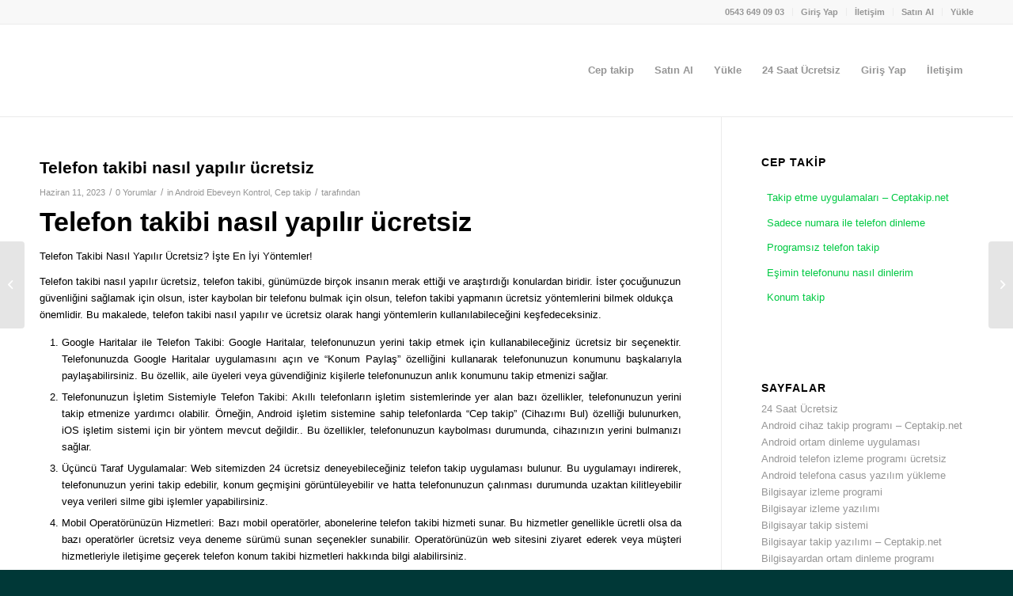

--- FILE ---
content_type: text/html; charset=UTF-8
request_url: https://www.ceptakip.net/telefon-takibi-nasil-yapilir-ucretsiz/
body_size: 28955
content:
<!DOCTYPE html>
<html dir="ltr" lang="tr" prefix="og: https://ogp.me/ns#" class="html_stretched responsive av-preloader-disabled  html_header_top html_logo_left html_main_nav_header html_menu_right html_large html_header_sticky html_header_shrinking html_header_topbar_active html_mobile_menu_phone html_header_searchicon_disabled html_content_align_center html_header_unstick_top_disabled html_header_stretch_disabled html_av-overlay-side html_av-overlay-side-classic html_av-submenu-noclone html_entry_id_2683 av-cookies-no-cookie-consent av-no-preview av-default-lightbox html_text_menu_active av-mobile-menu-switch-default">
<head><meta charset="UTF-8" /><script>if(navigator.userAgent.match(/MSIE|Internet Explorer/i)||navigator.userAgent.match(/Trident\/7\..*?rv:11/i)){var href=document.location.href;if(!href.match(/[?&]nowprocket/)){if(href.indexOf("?")==-1){if(href.indexOf("#")==-1){document.location.href=href+"?nowprocket=1"}else{document.location.href=href.replace("#","?nowprocket=1#")}}else{if(href.indexOf("#")==-1){document.location.href=href+"&nowprocket=1"}else{document.location.href=href.replace("#","&nowprocket=1#")}}}}</script><script>(()=>{class RocketLazyLoadScripts{constructor(){this.v="1.2.6",this.triggerEvents=["keydown","mousedown","mousemove","touchmove","touchstart","touchend","wheel"],this.userEventHandler=this.t.bind(this),this.touchStartHandler=this.i.bind(this),this.touchMoveHandler=this.o.bind(this),this.touchEndHandler=this.h.bind(this),this.clickHandler=this.u.bind(this),this.interceptedClicks=[],this.interceptedClickListeners=[],this.l(this),window.addEventListener("pageshow",(t=>{this.persisted=t.persisted,this.everythingLoaded&&this.m()})),this.CSPIssue=sessionStorage.getItem("rocketCSPIssue"),document.addEventListener("securitypolicyviolation",(t=>{this.CSPIssue||"script-src-elem"!==t.violatedDirective||"data"!==t.blockedURI||(this.CSPIssue=!0,sessionStorage.setItem("rocketCSPIssue",!0))})),document.addEventListener("DOMContentLoaded",(()=>{this.k()})),this.delayedScripts={normal:[],async:[],defer:[]},this.trash=[],this.allJQueries=[]}p(t){document.hidden?t.t():(this.triggerEvents.forEach((e=>window.addEventListener(e,t.userEventHandler,{passive:!0}))),window.addEventListener("touchstart",t.touchStartHandler,{passive:!0}),window.addEventListener("mousedown",t.touchStartHandler),document.addEventListener("visibilitychange",t.userEventHandler))}_(){this.triggerEvents.forEach((t=>window.removeEventListener(t,this.userEventHandler,{passive:!0}))),document.removeEventListener("visibilitychange",this.userEventHandler)}i(t){"HTML"!==t.target.tagName&&(window.addEventListener("touchend",this.touchEndHandler),window.addEventListener("mouseup",this.touchEndHandler),window.addEventListener("touchmove",this.touchMoveHandler,{passive:!0}),window.addEventListener("mousemove",this.touchMoveHandler),t.target.addEventListener("click",this.clickHandler),this.L(t.target,!0),this.S(t.target,"onclick","rocket-onclick"),this.C())}o(t){window.removeEventListener("touchend",this.touchEndHandler),window.removeEventListener("mouseup",this.touchEndHandler),window.removeEventListener("touchmove",this.touchMoveHandler,{passive:!0}),window.removeEventListener("mousemove",this.touchMoveHandler),t.target.removeEventListener("click",this.clickHandler),this.L(t.target,!1),this.S(t.target,"rocket-onclick","onclick"),this.M()}h(){window.removeEventListener("touchend",this.touchEndHandler),window.removeEventListener("mouseup",this.touchEndHandler),window.removeEventListener("touchmove",this.touchMoveHandler,{passive:!0}),window.removeEventListener("mousemove",this.touchMoveHandler)}u(t){t.target.removeEventListener("click",this.clickHandler),this.L(t.target,!1),this.S(t.target,"rocket-onclick","onclick"),this.interceptedClicks.push(t),t.preventDefault(),t.stopPropagation(),t.stopImmediatePropagation(),this.M()}O(){window.removeEventListener("touchstart",this.touchStartHandler,{passive:!0}),window.removeEventListener("mousedown",this.touchStartHandler),this.interceptedClicks.forEach((t=>{t.target.dispatchEvent(new MouseEvent("click",{view:t.view,bubbles:!0,cancelable:!0}))}))}l(t){EventTarget.prototype.addEventListenerWPRocketBase=EventTarget.prototype.addEventListener,EventTarget.prototype.addEventListener=function(e,i,o){"click"!==e||t.windowLoaded||i===t.clickHandler||t.interceptedClickListeners.push({target:this,func:i,options:o}),(this||window).addEventListenerWPRocketBase(e,i,o)}}L(t,e){this.interceptedClickListeners.forEach((i=>{i.target===t&&(e?t.removeEventListener("click",i.func,i.options):t.addEventListener("click",i.func,i.options))})),t.parentNode!==document.documentElement&&this.L(t.parentNode,e)}D(){return new Promise((t=>{this.P?this.M=t:t()}))}C(){this.P=!0}M(){this.P=!1}S(t,e,i){t.hasAttribute&&t.hasAttribute(e)&&(event.target.setAttribute(i,event.target.getAttribute(e)),event.target.removeAttribute(e))}t(){this._(this),"loading"===document.readyState?document.addEventListener("DOMContentLoaded",this.R.bind(this)):this.R()}k(){let t=[];document.querySelectorAll("script[type=rocketlazyloadscript][data-rocket-src]").forEach((e=>{let i=e.getAttribute("data-rocket-src");if(i&&!i.startsWith("data:")){0===i.indexOf("//")&&(i=location.protocol+i);try{const o=new URL(i).origin;o!==location.origin&&t.push({src:o,crossOrigin:e.crossOrigin||"module"===e.getAttribute("data-rocket-type")})}catch(t){}}})),t=[...new Map(t.map((t=>[JSON.stringify(t),t]))).values()],this.T(t,"preconnect")}async R(){this.lastBreath=Date.now(),this.j(this),this.F(this),this.I(),this.W(),this.q(),await this.A(this.delayedScripts.normal),await this.A(this.delayedScripts.defer),await this.A(this.delayedScripts.async);try{await this.U(),await this.H(this),await this.J()}catch(t){console.error(t)}window.dispatchEvent(new Event("rocket-allScriptsLoaded")),this.everythingLoaded=!0,this.D().then((()=>{this.O()})),this.N()}W(){document.querySelectorAll("script[type=rocketlazyloadscript]").forEach((t=>{t.hasAttribute("data-rocket-src")?t.hasAttribute("async")&&!1!==t.async?this.delayedScripts.async.push(t):t.hasAttribute("defer")&&!1!==t.defer||"module"===t.getAttribute("data-rocket-type")?this.delayedScripts.defer.push(t):this.delayedScripts.normal.push(t):this.delayedScripts.normal.push(t)}))}async B(t){if(await this.G(),!0!==t.noModule||!("noModule"in HTMLScriptElement.prototype))return new Promise((e=>{let i;function o(){(i||t).setAttribute("data-rocket-status","executed"),e()}try{if(navigator.userAgent.indexOf("Firefox/")>0||""===navigator.vendor||this.CSPIssue)i=document.createElement("script"),[...t.attributes].forEach((t=>{let e=t.nodeName;"type"!==e&&("data-rocket-type"===e&&(e="type"),"data-rocket-src"===e&&(e="src"),i.setAttribute(e,t.nodeValue))})),t.text&&(i.text=t.text),i.hasAttribute("src")?(i.addEventListener("load",o),i.addEventListener("error",(function(){i.setAttribute("data-rocket-status","failed-network"),e()})),setTimeout((()=>{i.isConnected||e()}),1)):(i.text=t.text,o()),t.parentNode.replaceChild(i,t);else{const i=t.getAttribute("data-rocket-type"),s=t.getAttribute("data-rocket-src");i?(t.type=i,t.removeAttribute("data-rocket-type")):t.removeAttribute("type"),t.addEventListener("load",o),t.addEventListener("error",(i=>{this.CSPIssue&&i.target.src.startsWith("data:")?(console.log("WPRocket: data-uri blocked by CSP -> fallback"),t.removeAttribute("src"),this.B(t).then(e)):(t.setAttribute("data-rocket-status","failed-network"),e())})),s?(t.removeAttribute("data-rocket-src"),t.src=s):t.src="data:text/javascript;base64,"+window.btoa(unescape(encodeURIComponent(t.text)))}}catch(i){t.setAttribute("data-rocket-status","failed-transform"),e()}}));t.setAttribute("data-rocket-status","skipped")}async A(t){const e=t.shift();return e&&e.isConnected?(await this.B(e),this.A(t)):Promise.resolve()}q(){this.T([...this.delayedScripts.normal,...this.delayedScripts.defer,...this.delayedScripts.async],"preload")}T(t,e){var i=document.createDocumentFragment();t.forEach((t=>{const o=t.getAttribute&&t.getAttribute("data-rocket-src")||t.src;if(o&&!o.startsWith("data:")){const s=document.createElement("link");s.href=o,s.rel=e,"preconnect"!==e&&(s.as="script"),t.getAttribute&&"module"===t.getAttribute("data-rocket-type")&&(s.crossOrigin=!0),t.crossOrigin&&(s.crossOrigin=t.crossOrigin),t.integrity&&(s.integrity=t.integrity),i.appendChild(s),this.trash.push(s)}})),document.head.appendChild(i)}j(t){let e={};function i(i,o){return e[o].eventsToRewrite.indexOf(i)>=0&&!t.everythingLoaded?"rocket-"+i:i}function o(t,o){!function(t){e[t]||(e[t]={originalFunctions:{add:t.addEventListener,remove:t.removeEventListener},eventsToRewrite:[]},t.addEventListener=function(){arguments[0]=i(arguments[0],t),e[t].originalFunctions.add.apply(t,arguments)},t.removeEventListener=function(){arguments[0]=i(arguments[0],t),e[t].originalFunctions.remove.apply(t,arguments)})}(t),e[t].eventsToRewrite.push(o)}function s(e,i){let o=e[i];e[i]=null,Object.defineProperty(e,i,{get:()=>o||function(){},set(s){t.everythingLoaded?o=s:e["rocket"+i]=o=s}})}o(document,"DOMContentLoaded"),o(window,"DOMContentLoaded"),o(window,"load"),o(window,"pageshow"),o(document,"readystatechange"),s(document,"onreadystatechange"),s(window,"onload"),s(window,"onpageshow");try{Object.defineProperty(document,"readyState",{get:()=>t.rocketReadyState,set(e){t.rocketReadyState=e},configurable:!0}),document.readyState="loading"}catch(t){console.log("WPRocket DJE readyState conflict, bypassing")}}F(t){let e;function i(e){return t.everythingLoaded?e:e.split(" ").map((t=>"load"===t||0===t.indexOf("load.")?"rocket-jquery-load":t)).join(" ")}function o(o){function s(t){const e=o.fn[t];o.fn[t]=o.fn.init.prototype[t]=function(){return this[0]===window&&("string"==typeof arguments[0]||arguments[0]instanceof String?arguments[0]=i(arguments[0]):"object"==typeof arguments[0]&&Object.keys(arguments[0]).forEach((t=>{const e=arguments[0][t];delete arguments[0][t],arguments[0][i(t)]=e}))),e.apply(this,arguments),this}}o&&o.fn&&!t.allJQueries.includes(o)&&(o.fn.ready=o.fn.init.prototype.ready=function(e){return t.domReadyFired?e.bind(document)(o):document.addEventListener("rocket-DOMContentLoaded",(()=>e.bind(document)(o))),o([])},s("on"),s("one"),t.allJQueries.push(o)),e=o}o(window.jQuery),Object.defineProperty(window,"jQuery",{get:()=>e,set(t){o(t)}})}async H(t){const e=document.querySelector("script[data-webpack]");e&&(await async function(){return new Promise((t=>{e.addEventListener("load",t),e.addEventListener("error",t)}))}(),await t.K(),await t.H(t))}async U(){this.domReadyFired=!0;try{document.readyState="interactive"}catch(t){}await this.G(),document.dispatchEvent(new Event("rocket-readystatechange")),await this.G(),document.rocketonreadystatechange&&document.rocketonreadystatechange(),await this.G(),document.dispatchEvent(new Event("rocket-DOMContentLoaded")),await this.G(),window.dispatchEvent(new Event("rocket-DOMContentLoaded"))}async J(){try{document.readyState="complete"}catch(t){}await this.G(),document.dispatchEvent(new Event("rocket-readystatechange")),await this.G(),document.rocketonreadystatechange&&document.rocketonreadystatechange(),await this.G(),window.dispatchEvent(new Event("rocket-load")),await this.G(),window.rocketonload&&window.rocketonload(),await this.G(),this.allJQueries.forEach((t=>t(window).trigger("rocket-jquery-load"))),await this.G();const t=new Event("rocket-pageshow");t.persisted=this.persisted,window.dispatchEvent(t),await this.G(),window.rocketonpageshow&&window.rocketonpageshow({persisted:this.persisted}),this.windowLoaded=!0}m(){document.onreadystatechange&&document.onreadystatechange(),window.onload&&window.onload(),window.onpageshow&&window.onpageshow({persisted:this.persisted})}I(){const t=new Map;document.write=document.writeln=function(e){const i=document.currentScript;i||console.error("WPRocket unable to document.write this: "+e);const o=document.createRange(),s=i.parentElement;let n=t.get(i);void 0===n&&(n=i.nextSibling,t.set(i,n));const c=document.createDocumentFragment();o.setStart(c,0),c.appendChild(o.createContextualFragment(e)),s.insertBefore(c,n)}}async G(){Date.now()-this.lastBreath>45&&(await this.K(),this.lastBreath=Date.now())}async K(){return document.hidden?new Promise((t=>setTimeout(t))):new Promise((t=>requestAnimationFrame(t)))}N(){this.trash.forEach((t=>t.remove()))}static run(){const t=new RocketLazyLoadScripts;t.p(t)}}RocketLazyLoadScripts.run()})();</script>

<meta name="robots" content="index, follow" />


<!-- mobile setting -->
<meta name="viewport" content="width=device-width, initial-scale=1">

<!-- Scripts/CSS and wp_head hook -->
<title>Telefon takibi nasıl yapılır ücretsiz - Cep Takip</title>

		<!-- All in One SEO 4.9.3 - aioseo.com -->
	<meta name="description" content="Telefon takibi nasıl yapılır ücretsiz Telefon Takibi Nasıl Yapılır Ücretsiz? İşte En İyi Yöntemler! Telefon takibi nasıl yapılır ücretsiz, telefon takibi, günümüzde birçok insanın merak ettiği ve araştırdığı konulardan biridir. İster çocuğunuzun güvenliğini sağlamak için olsun, ister kaybolan bir telefonu bulmak için olsun, telefon takibi yapmanın ücretsiz yöntemlerini bilmek oldukça önemlidir. Bu makalede, telefon takibi" />
	<meta name="robots" content="max-image-preview:large" />
	<link rel="canonical" href="https://www.ceptakip.net/telefon-takibi-nasil-yapilir-ucretsiz/" />
	<meta name="generator" content="All in One SEO (AIOSEO) 4.9.3" />
		<meta property="og:locale" content="tr_TR" />
		<meta property="og:site_name" content="Cep Takip - Ceptakip │Android için Ebeveyn Kontrol Uygulaması" />
		<meta property="og:type" content="article" />
		<meta property="og:title" content="Telefon takibi nasıl yapılır ücretsiz - Cep Takip" />
		<meta property="og:description" content="Telefon takibi nasıl yapılır ücretsiz Telefon Takibi Nasıl Yapılır Ücretsiz? İşte En İyi Yöntemler! Telefon takibi nasıl yapılır ücretsiz, telefon takibi, günümüzde birçok insanın merak ettiği ve araştırdığı konulardan biridir. İster çocuğunuzun güvenliğini sağlamak için olsun, ister kaybolan bir telefonu bulmak için olsun, telefon takibi yapmanın ücretsiz yöntemlerini bilmek oldukça önemlidir. Bu makalede, telefon takibi" />
		<meta property="og:url" content="https://www.ceptakip.net/telefon-takibi-nasil-yapilir-ucretsiz/" />
		<meta property="article:published_time" content="2023-06-11T07:17:55+00:00" />
		<meta property="article:modified_time" content="2023-06-11T07:23:57+00:00" />
		<meta name="twitter:card" content="summary_large_image" />
		<meta name="twitter:title" content="Telefon takibi nasıl yapılır ücretsiz - Cep Takip" />
		<meta name="twitter:description" content="Telefon takibi nasıl yapılır ücretsiz Telefon Takibi Nasıl Yapılır Ücretsiz? İşte En İyi Yöntemler! Telefon takibi nasıl yapılır ücretsiz, telefon takibi, günümüzde birçok insanın merak ettiği ve araştırdığı konulardan biridir. İster çocuğunuzun güvenliğini sağlamak için olsun, ister kaybolan bir telefonu bulmak için olsun, telefon takibi yapmanın ücretsiz yöntemlerini bilmek oldukça önemlidir. Bu makalede, telefon takibi" />
		<script type="application/ld+json" class="aioseo-schema">
			{"@context":"https:\/\/schema.org","@graph":[{"@type":"BlogPosting","@id":"https:\/\/www.ceptakip.net\/telefon-takibi-nasil-yapilir-ucretsiz\/#blogposting","name":"Telefon takibi nas\u0131l yap\u0131l\u0131r \u00fccretsiz - Cep Takip","headline":"Telefon takibi nas\u0131l yap\u0131l\u0131r \u00fccretsiz","author":{"@id":"https:\/\/www.ceptakip.net\/author\/#author"},"publisher":{"@id":"https:\/\/www.ceptakip.net\/#organization"},"image":{"@type":"ImageObject","url":"https:\/\/www.ceptakip.net\/wp-content\/uploads\/2023\/01\/Cep-takip-giris-paneli.png","@id":"https:\/\/www.ceptakip.net\/#articleImage","width":340,"height":156,"caption":"Ceptakip giri\u015f paneli"},"datePublished":"2023-06-11T07:17:55+00:00","dateModified":"2023-06-11T07:23:57+00:00","inLanguage":"tr-TR","mainEntityOfPage":{"@id":"https:\/\/www.ceptakip.net\/telefon-takibi-nasil-yapilir-ucretsiz\/#webpage"},"isPartOf":{"@id":"https:\/\/www.ceptakip.net\/telefon-takibi-nasil-yapilir-ucretsiz\/#webpage"},"articleSection":"Android Ebeveyn Kontrol, Cep takip, Telefon takibi nas\u0131l yap\u0131l\u0131r \u00fccretsiz"},{"@type":"BreadcrumbList","@id":"https:\/\/www.ceptakip.net\/telefon-takibi-nasil-yapilir-ucretsiz\/#breadcrumblist","itemListElement":[{"@type":"ListItem","@id":"https:\/\/www.ceptakip.net#listItem","position":1,"name":"Home","item":"https:\/\/www.ceptakip.net","nextItem":{"@type":"ListItem","@id":"https:\/\/www.ceptakip.net\/category\/android-ebeveyn-kontrol\/#listItem","name":"Android Ebeveyn Kontrol"}},{"@type":"ListItem","@id":"https:\/\/www.ceptakip.net\/category\/android-ebeveyn-kontrol\/#listItem","position":2,"name":"Android Ebeveyn Kontrol","item":"https:\/\/www.ceptakip.net\/category\/android-ebeveyn-kontrol\/","nextItem":{"@type":"ListItem","@id":"https:\/\/www.ceptakip.net\/telefon-takibi-nasil-yapilir-ucretsiz\/#listItem","name":"Telefon takibi nas\u0131l yap\u0131l\u0131r \u00fccretsiz"},"previousItem":{"@type":"ListItem","@id":"https:\/\/www.ceptakip.net#listItem","name":"Home"}},{"@type":"ListItem","@id":"https:\/\/www.ceptakip.net\/telefon-takibi-nasil-yapilir-ucretsiz\/#listItem","position":3,"name":"Telefon takibi nas\u0131l yap\u0131l\u0131r \u00fccretsiz","previousItem":{"@type":"ListItem","@id":"https:\/\/www.ceptakip.net\/category\/android-ebeveyn-kontrol\/#listItem","name":"Android Ebeveyn Kontrol"}}]},{"@type":"Organization","@id":"https:\/\/www.ceptakip.net\/#organization","name":"Cep Takip Android Ebeveyn Kontrol Uygulamas\u0131","description":"Ceptakip \u2502Android i\u00e7in Ebeveyn Kontrol Uygulamas\u0131","url":"https:\/\/www.ceptakip.net\/","telephone":"+905318700872","logo":{"@type":"ImageObject","url":"https:\/\/www.ceptakip.net\/wp-content\/uploads\/2023\/01\/Cep-takip-giris-paneli.png","@id":"https:\/\/www.ceptakip.net\/telefon-takibi-nasil-yapilir-ucretsiz\/#organizationLogo","width":340,"height":156,"caption":"Ceptakip giri\u015f paneli"},"image":{"@id":"https:\/\/www.ceptakip.net\/telefon-takibi-nasil-yapilir-ucretsiz\/#organizationLogo"}},{"@type":"Person","@id":"https:\/\/www.ceptakip.net\/author\/#author","url":"https:\/\/www.ceptakip.net\/author\/"},{"@type":"WebPage","@id":"https:\/\/www.ceptakip.net\/telefon-takibi-nasil-yapilir-ucretsiz\/#webpage","url":"https:\/\/www.ceptakip.net\/telefon-takibi-nasil-yapilir-ucretsiz\/","name":"Telefon takibi nas\u0131l yap\u0131l\u0131r \u00fccretsiz - Cep Takip","description":"Telefon takibi nas\u0131l yap\u0131l\u0131r \u00fccretsiz Telefon Takibi Nas\u0131l Yap\u0131l\u0131r \u00dccretsiz? \u0130\u015fte En \u0130yi Y\u00f6ntemler! Telefon takibi nas\u0131l yap\u0131l\u0131r \u00fccretsiz, telefon takibi, g\u00fcn\u00fcm\u00fczde bir\u00e7ok insan\u0131n merak etti\u011fi ve ara\u015ft\u0131rd\u0131\u011f\u0131 konulardan biridir. \u0130ster \u00e7ocu\u011funuzun g\u00fcvenli\u011fini sa\u011flamak i\u00e7in olsun, ister kaybolan bir telefonu bulmak i\u00e7in olsun, telefon takibi yapman\u0131n \u00fccretsiz y\u00f6ntemlerini bilmek olduk\u00e7a \u00f6nemlidir. Bu makalede, telefon takibi","inLanguage":"tr-TR","isPartOf":{"@id":"https:\/\/www.ceptakip.net\/#website"},"breadcrumb":{"@id":"https:\/\/www.ceptakip.net\/telefon-takibi-nasil-yapilir-ucretsiz\/#breadcrumblist"},"author":{"@id":"https:\/\/www.ceptakip.net\/author\/#author"},"creator":{"@id":"https:\/\/www.ceptakip.net\/author\/#author"},"datePublished":"2023-06-11T07:17:55+00:00","dateModified":"2023-06-11T07:23:57+00:00"},{"@type":"WebSite","@id":"https:\/\/www.ceptakip.net\/#website","url":"https:\/\/www.ceptakip.net\/","name":"Cep Takip Android Ebeveyn Kontrol Uygulamas\u0131","alternateName":"https:\/\/www.ceptakip.org","description":"Ceptakip \u2502Android i\u00e7in Ebeveyn Kontrol Uygulamas\u0131","inLanguage":"tr-TR","publisher":{"@id":"https:\/\/www.ceptakip.net\/#organization"}}]}
		</script>
		<!-- All in One SEO -->

<link rel="alternate" type="application/rss+xml" title="Cep Takip &raquo; akışı" href="https://www.ceptakip.net/feed/" />
<link rel="alternate" type="application/rss+xml" title="Cep Takip &raquo; yorum akışı" href="https://www.ceptakip.net/comments/feed/" />
<link rel="alternate" type="application/rss+xml" title="Cep Takip &raquo; Telefon takibi nasıl yapılır ücretsiz yorum akışı" href="https://www.ceptakip.net/telefon-takibi-nasil-yapilir-ucretsiz/feed/" />
<link rel="alternate" title="oEmbed (JSON)" type="application/json+oembed" href="https://www.ceptakip.net/wp-json/oembed/1.0/embed?url=https%3A%2F%2Fwww.ceptakip.net%2Ftelefon-takibi-nasil-yapilir-ucretsiz%2F" />
<link rel="alternate" title="oEmbed (XML)" type="text/xml+oembed" href="https://www.ceptakip.net/wp-json/oembed/1.0/embed?url=https%3A%2F%2Fwww.ceptakip.net%2Ftelefon-takibi-nasil-yapilir-ucretsiz%2F&#038;format=xml" />
<style id='wp-img-auto-sizes-contain-inline-css' type='text/css'>
img:is([sizes=auto i],[sizes^="auto," i]){contain-intrinsic-size:3000px 1500px}
/*# sourceURL=wp-img-auto-sizes-contain-inline-css */
</style>
<link data-minify="1" rel='stylesheet' id='wprpi_css-css' href='https://www.ceptakip.net/wp-content/cache/min/1/wp-content/plugins/wp-random-post-inside/css/style.css?ver=1738595050' type='text/css' media='all' />
<link data-minify="1" rel='stylesheet' id='dashicons-css' href='https://www.ceptakip.net/wp-content/cache/min/1/wp-includes/css/dashicons.min.css?ver=1738595050' type='text/css' media='all' />
<link data-minify="1" rel='stylesheet' id='avia-grid-css' href='https://www.ceptakip.net/wp-content/cache/min/1/wp-content/themes/enfold/css/grid.css?ver=1738595050' type='text/css' media='all' />
<link data-minify="1" rel='stylesheet' id='avia-base-css' href='https://www.ceptakip.net/wp-content/cache/min/1/wp-content/themes/enfold/css/base.css?ver=1738595050' type='text/css' media='all' />
<link data-minify="1" rel='stylesheet' id='avia-layout-css' href='https://www.ceptakip.net/wp-content/cache/background-css/www.ceptakip.net/wp-content/cache/min/1/wp-content/themes/enfold/css/layout.css?ver=1738595050&wpr_t=1768976226' type='text/css' media='all' />
<link data-minify="1" rel='stylesheet' id='avia-module-blog-css' href='https://www.ceptakip.net/wp-content/cache/min/1/wp-content/themes/enfold/config-templatebuilder/avia-shortcodes/blog/blog.css?ver=1738595050' type='text/css' media='all' />
<link data-minify="1" rel='stylesheet' id='avia-module-postslider-css' href='https://www.ceptakip.net/wp-content/cache/min/1/wp-content/themes/enfold/config-templatebuilder/avia-shortcodes/postslider/postslider.css?ver=1738595050' type='text/css' media='all' />
<link data-minify="1" rel='stylesheet' id='avia-module-button-css' href='https://www.ceptakip.net/wp-content/cache/min/1/wp-content/themes/enfold/config-templatebuilder/avia-shortcodes/buttons/buttons.css?ver=1738595050' type='text/css' media='all' />
<link data-minify="1" rel='stylesheet' id='avia-module-buttonrow-css' href='https://www.ceptakip.net/wp-content/cache/min/1/wp-content/themes/enfold/config-templatebuilder/avia-shortcodes/buttonrow/buttonrow.css?ver=1738595050' type='text/css' media='all' />
<link data-minify="1" rel='stylesheet' id='avia-module-comments-css' href='https://www.ceptakip.net/wp-content/cache/min/1/wp-content/themes/enfold/config-templatebuilder/avia-shortcodes/comments/comments.css?ver=1738595050' type='text/css' media='all' />
<link data-minify="1" rel='stylesheet' id='avia-module-contact-css' href='https://www.ceptakip.net/wp-content/cache/min/1/wp-content/themes/enfold/config-templatebuilder/avia-shortcodes/contact/contact.css?ver=1738595050' type='text/css' media='all' />
<link data-minify="1" rel='stylesheet' id='avia-module-slideshow-css' href='https://www.ceptakip.net/wp-content/cache/min/1/wp-content/themes/enfold/config-templatebuilder/avia-shortcodes/slideshow/slideshow.css?ver=1738595050' type='text/css' media='all' />
<link data-minify="1" rel='stylesheet' id='avia-module-gallery-css' href='https://www.ceptakip.net/wp-content/cache/min/1/wp-content/themes/enfold/config-templatebuilder/avia-shortcodes/gallery/gallery.css?ver=1738595050' type='text/css' media='all' />
<link data-minify="1" rel='stylesheet' id='avia-module-gridrow-css' href='https://www.ceptakip.net/wp-content/cache/min/1/wp-content/themes/enfold/config-templatebuilder/avia-shortcodes/grid_row/grid_row.css?ver=1738595050' type='text/css' media='all' />
<link data-minify="1" rel='stylesheet' id='avia-module-heading-css' href='https://www.ceptakip.net/wp-content/cache/min/1/wp-content/themes/enfold/config-templatebuilder/avia-shortcodes/heading/heading.css?ver=1738595050' type='text/css' media='all' />
<link data-minify="1" rel='stylesheet' id='avia-module-hr-css' href='https://www.ceptakip.net/wp-content/cache/min/1/wp-content/themes/enfold/config-templatebuilder/avia-shortcodes/hr/hr.css?ver=1738595050' type='text/css' media='all' />
<link data-minify="1" rel='stylesheet' id='avia-module-icon-css' href='https://www.ceptakip.net/wp-content/cache/min/1/wp-content/themes/enfold/config-templatebuilder/avia-shortcodes/icon/icon.css?ver=1738595050' type='text/css' media='all' />
<link data-minify="1" rel='stylesheet' id='avia-module-iconbox-css' href='https://www.ceptakip.net/wp-content/cache/min/1/wp-content/themes/enfold/config-templatebuilder/avia-shortcodes/iconbox/iconbox.css?ver=1738595050' type='text/css' media='all' />
<link data-minify="1" rel='stylesheet' id='avia-module-image-css' href='https://www.ceptakip.net/wp-content/cache/min/1/wp-content/themes/enfold/config-templatebuilder/avia-shortcodes/image/image.css?ver=1738595050' type='text/css' media='all' />
<link data-minify="1" rel='stylesheet' id='avia-module-catalogue-css' href='https://www.ceptakip.net/wp-content/cache/min/1/wp-content/themes/enfold/config-templatebuilder/avia-shortcodes/catalogue/catalogue.css?ver=1738595050' type='text/css' media='all' />
<link data-minify="1" rel='stylesheet' id='avia-module-social-css' href='https://www.ceptakip.net/wp-content/cache/min/1/wp-content/themes/enfold/config-templatebuilder/avia-shortcodes/social_share/social_share.css?ver=1738595050' type='text/css' media='all' />
<link data-minify="1" rel='stylesheet' id='avia-module-tabs-css' href='https://www.ceptakip.net/wp-content/cache/min/1/wp-content/themes/enfold/config-templatebuilder/avia-shortcodes/tabs/tabs.css?ver=1738595050' type='text/css' media='all' />
<link data-minify="1" rel='stylesheet' id='avia-module-video-css' href='https://www.ceptakip.net/wp-content/cache/min/1/wp-content/themes/enfold/config-templatebuilder/avia-shortcodes/video/video.css?ver=1738595050' type='text/css' media='all' />
<link data-minify="1" rel='stylesheet' id='avia-scs-css' href='https://www.ceptakip.net/wp-content/cache/min/1/wp-content/themes/enfold/css/shortcodes.css?ver=1738595050' type='text/css' media='all' />
<link data-minify="1" rel='stylesheet' id='avia-woocommerce-css-css' href='https://www.ceptakip.net/wp-content/cache/background-css/www.ceptakip.net/wp-content/cache/min/1/wp-content/themes/enfold/config-woocommerce/woocommerce-mod.css?ver=1738595050&wpr_t=1768976226' type='text/css' media='all' />
<style id='wp-emoji-styles-inline-css' type='text/css'>

	img.wp-smiley, img.emoji {
		display: inline !important;
		border: none !important;
		box-shadow: none !important;
		height: 1em !important;
		width: 1em !important;
		margin: 0 0.07em !important;
		vertical-align: -0.1em !important;
		background: none !important;
		padding: 0 !important;
	}
/*# sourceURL=wp-emoji-styles-inline-css */
</style>
<style id='wp-block-library-inline-css' type='text/css'>
:root{--wp-block-synced-color:#7a00df;--wp-block-synced-color--rgb:122,0,223;--wp-bound-block-color:var(--wp-block-synced-color);--wp-editor-canvas-background:#ddd;--wp-admin-theme-color:#007cba;--wp-admin-theme-color--rgb:0,124,186;--wp-admin-theme-color-darker-10:#006ba1;--wp-admin-theme-color-darker-10--rgb:0,107,160.5;--wp-admin-theme-color-darker-20:#005a87;--wp-admin-theme-color-darker-20--rgb:0,90,135;--wp-admin-border-width-focus:2px}@media (min-resolution:192dpi){:root{--wp-admin-border-width-focus:1.5px}}.wp-element-button{cursor:pointer}:root .has-very-light-gray-background-color{background-color:#eee}:root .has-very-dark-gray-background-color{background-color:#313131}:root .has-very-light-gray-color{color:#eee}:root .has-very-dark-gray-color{color:#313131}:root .has-vivid-green-cyan-to-vivid-cyan-blue-gradient-background{background:linear-gradient(135deg,#00d084,#0693e3)}:root .has-purple-crush-gradient-background{background:linear-gradient(135deg,#34e2e4,#4721fb 50%,#ab1dfe)}:root .has-hazy-dawn-gradient-background{background:linear-gradient(135deg,#faaca8,#dad0ec)}:root .has-subdued-olive-gradient-background{background:linear-gradient(135deg,#fafae1,#67a671)}:root .has-atomic-cream-gradient-background{background:linear-gradient(135deg,#fdd79a,#004a59)}:root .has-nightshade-gradient-background{background:linear-gradient(135deg,#330968,#31cdcf)}:root .has-midnight-gradient-background{background:linear-gradient(135deg,#020381,#2874fc)}:root{--wp--preset--font-size--normal:16px;--wp--preset--font-size--huge:42px}.has-regular-font-size{font-size:1em}.has-larger-font-size{font-size:2.625em}.has-normal-font-size{font-size:var(--wp--preset--font-size--normal)}.has-huge-font-size{font-size:var(--wp--preset--font-size--huge)}.has-text-align-center{text-align:center}.has-text-align-left{text-align:left}.has-text-align-right{text-align:right}.has-fit-text{white-space:nowrap!important}#end-resizable-editor-section{display:none}.aligncenter{clear:both}.items-justified-left{justify-content:flex-start}.items-justified-center{justify-content:center}.items-justified-right{justify-content:flex-end}.items-justified-space-between{justify-content:space-between}.screen-reader-text{border:0;clip-path:inset(50%);height:1px;margin:-1px;overflow:hidden;padding:0;position:absolute;width:1px;word-wrap:normal!important}.screen-reader-text:focus{background-color:#ddd;clip-path:none;color:#444;display:block;font-size:1em;height:auto;left:5px;line-height:normal;padding:15px 23px 14px;text-decoration:none;top:5px;width:auto;z-index:100000}html :where(.has-border-color){border-style:solid}html :where([style*=border-top-color]){border-top-style:solid}html :where([style*=border-right-color]){border-right-style:solid}html :where([style*=border-bottom-color]){border-bottom-style:solid}html :where([style*=border-left-color]){border-left-style:solid}html :where([style*=border-width]){border-style:solid}html :where([style*=border-top-width]){border-top-style:solid}html :where([style*=border-right-width]){border-right-style:solid}html :where([style*=border-bottom-width]){border-bottom-style:solid}html :where([style*=border-left-width]){border-left-style:solid}html :where(img[class*=wp-image-]){height:auto;max-width:100%}:where(figure){margin:0 0 1em}html :where(.is-position-sticky){--wp-admin--admin-bar--position-offset:var(--wp-admin--admin-bar--height,0px)}@media screen and (max-width:600px){html :where(.is-position-sticky){--wp-admin--admin-bar--position-offset:0px}}

/*# sourceURL=wp-block-library-inline-css */
</style><link data-minify="1" rel='stylesheet' id='wc-blocks-style-css' href='https://www.ceptakip.net/wp-content/cache/min/1/wp-content/plugins/woocommerce/assets/client/blocks/wc-blocks.css?ver=1738595050' type='text/css' media='all' />
<style id='global-styles-inline-css' type='text/css'>
:root{--wp--preset--aspect-ratio--square: 1;--wp--preset--aspect-ratio--4-3: 4/3;--wp--preset--aspect-ratio--3-4: 3/4;--wp--preset--aspect-ratio--3-2: 3/2;--wp--preset--aspect-ratio--2-3: 2/3;--wp--preset--aspect-ratio--16-9: 16/9;--wp--preset--aspect-ratio--9-16: 9/16;--wp--preset--color--black: #000000;--wp--preset--color--cyan-bluish-gray: #abb8c3;--wp--preset--color--white: #ffffff;--wp--preset--color--pale-pink: #f78da7;--wp--preset--color--vivid-red: #cf2e2e;--wp--preset--color--luminous-vivid-orange: #ff6900;--wp--preset--color--luminous-vivid-amber: #fcb900;--wp--preset--color--light-green-cyan: #7bdcb5;--wp--preset--color--vivid-green-cyan: #00d084;--wp--preset--color--pale-cyan-blue: #8ed1fc;--wp--preset--color--vivid-cyan-blue: #0693e3;--wp--preset--color--vivid-purple: #9b51e0;--wp--preset--color--metallic-red: #b02b2c;--wp--preset--color--maximum-yellow-red: #edae44;--wp--preset--color--yellow-sun: #eeee22;--wp--preset--color--palm-leaf: #83a846;--wp--preset--color--aero: #7bb0e7;--wp--preset--color--old-lavender: #745f7e;--wp--preset--color--steel-teal: #5f8789;--wp--preset--color--raspberry-pink: #d65799;--wp--preset--color--medium-turquoise: #4ecac2;--wp--preset--gradient--vivid-cyan-blue-to-vivid-purple: linear-gradient(135deg,rgb(6,147,227) 0%,rgb(155,81,224) 100%);--wp--preset--gradient--light-green-cyan-to-vivid-green-cyan: linear-gradient(135deg,rgb(122,220,180) 0%,rgb(0,208,130) 100%);--wp--preset--gradient--luminous-vivid-amber-to-luminous-vivid-orange: linear-gradient(135deg,rgb(252,185,0) 0%,rgb(255,105,0) 100%);--wp--preset--gradient--luminous-vivid-orange-to-vivid-red: linear-gradient(135deg,rgb(255,105,0) 0%,rgb(207,46,46) 100%);--wp--preset--gradient--very-light-gray-to-cyan-bluish-gray: linear-gradient(135deg,rgb(238,238,238) 0%,rgb(169,184,195) 100%);--wp--preset--gradient--cool-to-warm-spectrum: linear-gradient(135deg,rgb(74,234,220) 0%,rgb(151,120,209) 20%,rgb(207,42,186) 40%,rgb(238,44,130) 60%,rgb(251,105,98) 80%,rgb(254,248,76) 100%);--wp--preset--gradient--blush-light-purple: linear-gradient(135deg,rgb(255,206,236) 0%,rgb(152,150,240) 100%);--wp--preset--gradient--blush-bordeaux: linear-gradient(135deg,rgb(254,205,165) 0%,rgb(254,45,45) 50%,rgb(107,0,62) 100%);--wp--preset--gradient--luminous-dusk: linear-gradient(135deg,rgb(255,203,112) 0%,rgb(199,81,192) 50%,rgb(65,88,208) 100%);--wp--preset--gradient--pale-ocean: linear-gradient(135deg,rgb(255,245,203) 0%,rgb(182,227,212) 50%,rgb(51,167,181) 100%);--wp--preset--gradient--electric-grass: linear-gradient(135deg,rgb(202,248,128) 0%,rgb(113,206,126) 100%);--wp--preset--gradient--midnight: linear-gradient(135deg,rgb(2,3,129) 0%,rgb(40,116,252) 100%);--wp--preset--font-size--small: 1rem;--wp--preset--font-size--medium: 1.125rem;--wp--preset--font-size--large: 1.75rem;--wp--preset--font-size--x-large: clamp(1.75rem, 3vw, 2.25rem);--wp--preset--spacing--20: 0.44rem;--wp--preset--spacing--30: 0.67rem;--wp--preset--spacing--40: 1rem;--wp--preset--spacing--50: 1.5rem;--wp--preset--spacing--60: 2.25rem;--wp--preset--spacing--70: 3.38rem;--wp--preset--spacing--80: 5.06rem;--wp--preset--shadow--natural: 6px 6px 9px rgba(0, 0, 0, 0.2);--wp--preset--shadow--deep: 12px 12px 50px rgba(0, 0, 0, 0.4);--wp--preset--shadow--sharp: 6px 6px 0px rgba(0, 0, 0, 0.2);--wp--preset--shadow--outlined: 6px 6px 0px -3px rgb(255, 255, 255), 6px 6px rgb(0, 0, 0);--wp--preset--shadow--crisp: 6px 6px 0px rgb(0, 0, 0);}:root { --wp--style--global--content-size: 800px;--wp--style--global--wide-size: 1130px; }:where(body) { margin: 0; }.wp-site-blocks > .alignleft { float: left; margin-right: 2em; }.wp-site-blocks > .alignright { float: right; margin-left: 2em; }.wp-site-blocks > .aligncenter { justify-content: center; margin-left: auto; margin-right: auto; }:where(.is-layout-flex){gap: 0.5em;}:where(.is-layout-grid){gap: 0.5em;}.is-layout-flow > .alignleft{float: left;margin-inline-start: 0;margin-inline-end: 2em;}.is-layout-flow > .alignright{float: right;margin-inline-start: 2em;margin-inline-end: 0;}.is-layout-flow > .aligncenter{margin-left: auto !important;margin-right: auto !important;}.is-layout-constrained > .alignleft{float: left;margin-inline-start: 0;margin-inline-end: 2em;}.is-layout-constrained > .alignright{float: right;margin-inline-start: 2em;margin-inline-end: 0;}.is-layout-constrained > .aligncenter{margin-left: auto !important;margin-right: auto !important;}.is-layout-constrained > :where(:not(.alignleft):not(.alignright):not(.alignfull)){max-width: var(--wp--style--global--content-size);margin-left: auto !important;margin-right: auto !important;}.is-layout-constrained > .alignwide{max-width: var(--wp--style--global--wide-size);}body .is-layout-flex{display: flex;}.is-layout-flex{flex-wrap: wrap;align-items: center;}.is-layout-flex > :is(*, div){margin: 0;}body .is-layout-grid{display: grid;}.is-layout-grid > :is(*, div){margin: 0;}body{padding-top: 0px;padding-right: 0px;padding-bottom: 0px;padding-left: 0px;}a:where(:not(.wp-element-button)){text-decoration: underline;}:root :where(.wp-element-button, .wp-block-button__link){background-color: #32373c;border-width: 0;color: #fff;font-family: inherit;font-size: inherit;font-style: inherit;font-weight: inherit;letter-spacing: inherit;line-height: inherit;padding-top: calc(0.667em + 2px);padding-right: calc(1.333em + 2px);padding-bottom: calc(0.667em + 2px);padding-left: calc(1.333em + 2px);text-decoration: none;text-transform: inherit;}.has-black-color{color: var(--wp--preset--color--black) !important;}.has-cyan-bluish-gray-color{color: var(--wp--preset--color--cyan-bluish-gray) !important;}.has-white-color{color: var(--wp--preset--color--white) !important;}.has-pale-pink-color{color: var(--wp--preset--color--pale-pink) !important;}.has-vivid-red-color{color: var(--wp--preset--color--vivid-red) !important;}.has-luminous-vivid-orange-color{color: var(--wp--preset--color--luminous-vivid-orange) !important;}.has-luminous-vivid-amber-color{color: var(--wp--preset--color--luminous-vivid-amber) !important;}.has-light-green-cyan-color{color: var(--wp--preset--color--light-green-cyan) !important;}.has-vivid-green-cyan-color{color: var(--wp--preset--color--vivid-green-cyan) !important;}.has-pale-cyan-blue-color{color: var(--wp--preset--color--pale-cyan-blue) !important;}.has-vivid-cyan-blue-color{color: var(--wp--preset--color--vivid-cyan-blue) !important;}.has-vivid-purple-color{color: var(--wp--preset--color--vivid-purple) !important;}.has-metallic-red-color{color: var(--wp--preset--color--metallic-red) !important;}.has-maximum-yellow-red-color{color: var(--wp--preset--color--maximum-yellow-red) !important;}.has-yellow-sun-color{color: var(--wp--preset--color--yellow-sun) !important;}.has-palm-leaf-color{color: var(--wp--preset--color--palm-leaf) !important;}.has-aero-color{color: var(--wp--preset--color--aero) !important;}.has-old-lavender-color{color: var(--wp--preset--color--old-lavender) !important;}.has-steel-teal-color{color: var(--wp--preset--color--steel-teal) !important;}.has-raspberry-pink-color{color: var(--wp--preset--color--raspberry-pink) !important;}.has-medium-turquoise-color{color: var(--wp--preset--color--medium-turquoise) !important;}.has-black-background-color{background-color: var(--wp--preset--color--black) !important;}.has-cyan-bluish-gray-background-color{background-color: var(--wp--preset--color--cyan-bluish-gray) !important;}.has-white-background-color{background-color: var(--wp--preset--color--white) !important;}.has-pale-pink-background-color{background-color: var(--wp--preset--color--pale-pink) !important;}.has-vivid-red-background-color{background-color: var(--wp--preset--color--vivid-red) !important;}.has-luminous-vivid-orange-background-color{background-color: var(--wp--preset--color--luminous-vivid-orange) !important;}.has-luminous-vivid-amber-background-color{background-color: var(--wp--preset--color--luminous-vivid-amber) !important;}.has-light-green-cyan-background-color{background-color: var(--wp--preset--color--light-green-cyan) !important;}.has-vivid-green-cyan-background-color{background-color: var(--wp--preset--color--vivid-green-cyan) !important;}.has-pale-cyan-blue-background-color{background-color: var(--wp--preset--color--pale-cyan-blue) !important;}.has-vivid-cyan-blue-background-color{background-color: var(--wp--preset--color--vivid-cyan-blue) !important;}.has-vivid-purple-background-color{background-color: var(--wp--preset--color--vivid-purple) !important;}.has-metallic-red-background-color{background-color: var(--wp--preset--color--metallic-red) !important;}.has-maximum-yellow-red-background-color{background-color: var(--wp--preset--color--maximum-yellow-red) !important;}.has-yellow-sun-background-color{background-color: var(--wp--preset--color--yellow-sun) !important;}.has-palm-leaf-background-color{background-color: var(--wp--preset--color--palm-leaf) !important;}.has-aero-background-color{background-color: var(--wp--preset--color--aero) !important;}.has-old-lavender-background-color{background-color: var(--wp--preset--color--old-lavender) !important;}.has-steel-teal-background-color{background-color: var(--wp--preset--color--steel-teal) !important;}.has-raspberry-pink-background-color{background-color: var(--wp--preset--color--raspberry-pink) !important;}.has-medium-turquoise-background-color{background-color: var(--wp--preset--color--medium-turquoise) !important;}.has-black-border-color{border-color: var(--wp--preset--color--black) !important;}.has-cyan-bluish-gray-border-color{border-color: var(--wp--preset--color--cyan-bluish-gray) !important;}.has-white-border-color{border-color: var(--wp--preset--color--white) !important;}.has-pale-pink-border-color{border-color: var(--wp--preset--color--pale-pink) !important;}.has-vivid-red-border-color{border-color: var(--wp--preset--color--vivid-red) !important;}.has-luminous-vivid-orange-border-color{border-color: var(--wp--preset--color--luminous-vivid-orange) !important;}.has-luminous-vivid-amber-border-color{border-color: var(--wp--preset--color--luminous-vivid-amber) !important;}.has-light-green-cyan-border-color{border-color: var(--wp--preset--color--light-green-cyan) !important;}.has-vivid-green-cyan-border-color{border-color: var(--wp--preset--color--vivid-green-cyan) !important;}.has-pale-cyan-blue-border-color{border-color: var(--wp--preset--color--pale-cyan-blue) !important;}.has-vivid-cyan-blue-border-color{border-color: var(--wp--preset--color--vivid-cyan-blue) !important;}.has-vivid-purple-border-color{border-color: var(--wp--preset--color--vivid-purple) !important;}.has-metallic-red-border-color{border-color: var(--wp--preset--color--metallic-red) !important;}.has-maximum-yellow-red-border-color{border-color: var(--wp--preset--color--maximum-yellow-red) !important;}.has-yellow-sun-border-color{border-color: var(--wp--preset--color--yellow-sun) !important;}.has-palm-leaf-border-color{border-color: var(--wp--preset--color--palm-leaf) !important;}.has-aero-border-color{border-color: var(--wp--preset--color--aero) !important;}.has-old-lavender-border-color{border-color: var(--wp--preset--color--old-lavender) !important;}.has-steel-teal-border-color{border-color: var(--wp--preset--color--steel-teal) !important;}.has-raspberry-pink-border-color{border-color: var(--wp--preset--color--raspberry-pink) !important;}.has-medium-turquoise-border-color{border-color: var(--wp--preset--color--medium-turquoise) !important;}.has-vivid-cyan-blue-to-vivid-purple-gradient-background{background: var(--wp--preset--gradient--vivid-cyan-blue-to-vivid-purple) !important;}.has-light-green-cyan-to-vivid-green-cyan-gradient-background{background: var(--wp--preset--gradient--light-green-cyan-to-vivid-green-cyan) !important;}.has-luminous-vivid-amber-to-luminous-vivid-orange-gradient-background{background: var(--wp--preset--gradient--luminous-vivid-amber-to-luminous-vivid-orange) !important;}.has-luminous-vivid-orange-to-vivid-red-gradient-background{background: var(--wp--preset--gradient--luminous-vivid-orange-to-vivid-red) !important;}.has-very-light-gray-to-cyan-bluish-gray-gradient-background{background: var(--wp--preset--gradient--very-light-gray-to-cyan-bluish-gray) !important;}.has-cool-to-warm-spectrum-gradient-background{background: var(--wp--preset--gradient--cool-to-warm-spectrum) !important;}.has-blush-light-purple-gradient-background{background: var(--wp--preset--gradient--blush-light-purple) !important;}.has-blush-bordeaux-gradient-background{background: var(--wp--preset--gradient--blush-bordeaux) !important;}.has-luminous-dusk-gradient-background{background: var(--wp--preset--gradient--luminous-dusk) !important;}.has-pale-ocean-gradient-background{background: var(--wp--preset--gradient--pale-ocean) !important;}.has-electric-grass-gradient-background{background: var(--wp--preset--gradient--electric-grass) !important;}.has-midnight-gradient-background{background: var(--wp--preset--gradient--midnight) !important;}.has-small-font-size{font-size: var(--wp--preset--font-size--small) !important;}.has-medium-font-size{font-size: var(--wp--preset--font-size--medium) !important;}.has-large-font-size{font-size: var(--wp--preset--font-size--large) !important;}.has-x-large-font-size{font-size: var(--wp--preset--font-size--x-large) !important;}
/*# sourceURL=global-styles-inline-css */
</style>

<link rel='stylesheet' id='admin-bar-css' href='https://www.ceptakip.net/wp-includes/css/admin-bar.min.css?ver=6.9' type='text/css' media='all' />
<style id='admin-bar-inline-css' type='text/css'>

    /* Hide CanvasJS credits for P404 charts specifically */
    #p404RedirectChart .canvasjs-chart-credit {
        display: none !important;
    }
    
    #p404RedirectChart canvas {
        border-radius: 6px;
    }

    .p404-redirect-adminbar-weekly-title {
        font-weight: bold;
        font-size: 14px;
        color: #fff;
        margin-bottom: 6px;
    }

    #wpadminbar #wp-admin-bar-p404_free_top_button .ab-icon:before {
        content: "\f103";
        color: #dc3545;
        top: 3px;
    }
    
    #wp-admin-bar-p404_free_top_button .ab-item {
        min-width: 80px !important;
        padding: 0px !important;
    }
    
    /* Ensure proper positioning and z-index for P404 dropdown */
    .p404-redirect-adminbar-dropdown-wrap { 
        min-width: 0; 
        padding: 0;
        position: static !important;
    }
    
    #wpadminbar #wp-admin-bar-p404_free_top_button_dropdown {
        position: static !important;
    }
    
    #wpadminbar #wp-admin-bar-p404_free_top_button_dropdown .ab-item {
        padding: 0 !important;
        margin: 0 !important;
    }
    
    .p404-redirect-dropdown-container {
        min-width: 340px;
        padding: 18px 18px 12px 18px;
        background: #23282d !important;
        color: #fff;
        border-radius: 12px;
        box-shadow: 0 8px 32px rgba(0,0,0,0.25);
        margin-top: 10px;
        position: relative !important;
        z-index: 999999 !important;
        display: block !important;
        border: 1px solid #444;
    }
    
    /* Ensure P404 dropdown appears on hover */
    #wpadminbar #wp-admin-bar-p404_free_top_button .p404-redirect-dropdown-container { 
        display: none !important;
    }
    
    #wpadminbar #wp-admin-bar-p404_free_top_button:hover .p404-redirect-dropdown-container { 
        display: block !important;
    }
    
    #wpadminbar #wp-admin-bar-p404_free_top_button:hover #wp-admin-bar-p404_free_top_button_dropdown .p404-redirect-dropdown-container {
        display: block !important;
    }
    
    .p404-redirect-card {
        background: #2c3338;
        border-radius: 8px;
        padding: 18px 18px 12px 18px;
        box-shadow: 0 2px 8px rgba(0,0,0,0.07);
        display: flex;
        flex-direction: column;
        align-items: flex-start;
        border: 1px solid #444;
    }
    
    .p404-redirect-btn {
        display: inline-block;
        background: #dc3545;
        color: #fff !important;
        font-weight: bold;
        padding: 5px 22px;
        border-radius: 8px;
        text-decoration: none;
        font-size: 17px;
        transition: background 0.2s, box-shadow 0.2s;
        margin-top: 8px;
        box-shadow: 0 2px 8px rgba(220,53,69,0.15);
        text-align: center;
        line-height: 1.6;
    }
    
    .p404-redirect-btn:hover {
        background: #c82333;
        color: #fff !important;
        box-shadow: 0 4px 16px rgba(220,53,69,0.25);
    }
    
    /* Prevent conflicts with other admin bar dropdowns */
    #wpadminbar .ab-top-menu > li:hover > .ab-item,
    #wpadminbar .ab-top-menu > li.hover > .ab-item {
        z-index: auto;
    }
    
    #wpadminbar #wp-admin-bar-p404_free_top_button:hover > .ab-item {
        z-index: 999998 !important;
    }
    
/*# sourceURL=admin-bar-inline-css */
</style>
<style id='woocommerce-inline-inline-css' type='text/css'>
.woocommerce form .form-row .required { visibility: visible; }
/*# sourceURL=woocommerce-inline-inline-css */
</style>
<link data-minify="1" rel='stylesheet' id='avia-fold-unfold-css' href='https://www.ceptakip.net/wp-content/cache/min/1/wp-content/themes/enfold/css/avia-snippet-fold-unfold.css?ver=1738595050' type='text/css' media='all' />
<link rel='stylesheet' id='avia-popup-css-css' href='https://www.ceptakip.net/wp-content/themes/enfold/js/aviapopup/magnific-popup.min.css?ver=5.6.9' type='text/css' media='screen' />
<link data-minify="1" rel='stylesheet' id='avia-lightbox-css' href='https://www.ceptakip.net/wp-content/cache/min/1/wp-content/themes/enfold/css/avia-snippet-lightbox.css?ver=1738595050' type='text/css' media='screen' />
<link data-minify="1" rel='stylesheet' id='avia-widget-css-css' href='https://www.ceptakip.net/wp-content/cache/background-css/www.ceptakip.net/wp-content/cache/min/1/wp-content/themes/enfold/css/avia-snippet-widget.css?ver=1738595050&wpr_t=1768976226' type='text/css' media='screen' />
<link data-minify="1" rel='stylesheet' id='avia-dynamic-css' href='https://www.ceptakip.net/wp-content/cache/min/1/wp-content/uploads/dynamic_avia/enfold.css?ver=1738595050' type='text/css' media='all' />
<link data-minify="1" rel='stylesheet' id='avia-custom-css' href='https://www.ceptakip.net/wp-content/cache/min/1/wp-content/themes/enfold/css/custom.css?ver=1738595050' type='text/css' media='all' />
<script type="rocketlazyloadscript" data-rocket-type="text/javascript" data-rocket-src="https://www.ceptakip.net/wp-includes/js/jquery/jquery.min.js?ver=3.7.1" id="jquery-core-js" defer></script>
<script type="rocketlazyloadscript" data-rocket-type="text/javascript" data-rocket-src="https://www.ceptakip.net/wp-includes/js/jquery/jquery-migrate.min.js?ver=3.4.1" id="jquery-migrate-js" defer></script>
<script type="rocketlazyloadscript" data-rocket-type="text/javascript" data-rocket-src="https://www.ceptakip.net/wp-content/plugins/woocommerce/assets/js/js-cookie/js.cookie.min.js?ver=2.1.4-wc.10.4.3" id="wc-js-cookie-js" defer="defer" data-wp-strategy="defer"></script>
<script type="text/javascript" id="wc-cart-fragments-js-extra">
/* <![CDATA[ */
var wc_cart_fragments_params = {"ajax_url":"/wp-admin/admin-ajax.php","wc_ajax_url":"/?wc-ajax=%%endpoint%%","cart_hash_key":"wc_cart_hash_e37adc2f08b97b572133823529c20817","fragment_name":"wc_fragments_e37adc2f08b97b572133823529c20817","request_timeout":"5000"};
//# sourceURL=wc-cart-fragments-js-extra
/* ]]> */
</script>
<script type="rocketlazyloadscript" data-rocket-type="text/javascript" data-rocket-src="https://www.ceptakip.net/wp-content/plugins/woocommerce/assets/js/frontend/cart-fragments.min.js?ver=10.4.3" id="wc-cart-fragments-js" defer="defer" data-wp-strategy="defer"></script>
<script type="rocketlazyloadscript" data-rocket-type="text/javascript" data-rocket-src="https://www.ceptakip.net/wp-content/plugins/woocommerce/assets/js/jquery-blockui/jquery.blockUI.min.js?ver=2.7.0-wc.10.4.3" id="wc-jquery-blockui-js" defer="defer" data-wp-strategy="defer"></script>
<script type="text/javascript" id="wc-add-to-cart-js-extra">
/* <![CDATA[ */
var wc_add_to_cart_params = {"ajax_url":"/wp-admin/admin-ajax.php","wc_ajax_url":"/?wc-ajax=%%endpoint%%","i18n_view_cart":"Sepetim","cart_url":"https://www.ceptakip.net","is_cart":"","cart_redirect_after_add":"no"};
//# sourceURL=wc-add-to-cart-js-extra
/* ]]> */
</script>
<script type="rocketlazyloadscript" data-rocket-type="text/javascript" data-rocket-src="https://www.ceptakip.net/wp-content/plugins/woocommerce/assets/js/frontend/add-to-cart.min.js?ver=10.4.3" id="wc-add-to-cart-js" defer="defer" data-wp-strategy="defer"></script>
<script type="text/javascript" id="woocommerce-js-extra">
/* <![CDATA[ */
var woocommerce_params = {"ajax_url":"/wp-admin/admin-ajax.php","wc_ajax_url":"/?wc-ajax=%%endpoint%%","i18n_password_show":"\u015eifreyi g\u00f6ster","i18n_password_hide":"\u015eifreyi gizle"};
//# sourceURL=woocommerce-js-extra
/* ]]> */
</script>
<script type="rocketlazyloadscript" data-rocket-type="text/javascript" data-rocket-src="https://www.ceptakip.net/wp-content/plugins/woocommerce/assets/js/frontend/woocommerce.min.js?ver=10.4.3" id="woocommerce-js" defer="defer" data-wp-strategy="defer"></script>
<script type="rocketlazyloadscript" data-minify="1" data-rocket-type="text/javascript" data-rocket-src="https://www.ceptakip.net/wp-content/cache/min/1/wp-content/themes/enfold/js/avia-js.js?ver=1738595050" id="avia-js-js" defer></script>
<script type="rocketlazyloadscript" data-minify="1" data-rocket-type="text/javascript" data-rocket-src="https://www.ceptakip.net/wp-content/cache/min/1/wp-content/themes/enfold/js/avia-compat.js?ver=1738595050" id="avia-compat-js" defer></script>
<link rel="https://api.w.org/" href="https://www.ceptakip.net/wp-json/" /><link rel="alternate" title="JSON" type="application/json" href="https://www.ceptakip.net/wp-json/wp/v2/posts/2683" /><link rel="EditURI" type="application/rsd+xml" title="RSD" href="https://www.ceptakip.net/xmlrpc.php?rsd" />
<meta name="generator" content="WordPress 6.9" />
<meta name="generator" content="WooCommerce 10.4.3" />
<link rel='shortlink' href='https://www.ceptakip.net/?p=2683' />
<style type="text/css">.wp_random_inside span, .wp_random_inside a {
					color: #00c943 !important;
				}.wp_random_inside a:hover {
					color: #000000 !important;
				}.wprpi_post_box {
			    background: ;
				padding: 7px;
				border-radius: 3px;
				margin-bottom: 20px;
			}
			.wprpi_title {
				border-bottom: 1px solid;
			}</style><link rel="profile" href="http://gmpg.org/xfn/11" />
<link rel="alternate" type="application/rss+xml" title="Cep Takip RSS2 Feed" href="https://www.ceptakip.net/feed/" />
<link rel="pingback" href="https://www.ceptakip.net/xmlrpc.php" />
<!--[if lt IE 9]><script src="https://www.ceptakip.net/wp-content/themes/enfold/js/html5shiv.js"></script><![endif]-->
<link rel="icon" href="https://www.ceptakip.net/wp-content/uploads/2022/08/ceptakip-icon.png" type="image/png">
	<noscript><style>.woocommerce-product-gallery{ opacity: 1 !important; }</style></noscript>
	<style type="text/css">
		@font-face {font-family: 'entypo-fontello'; font-weight: normal; font-style: normal; font-display: auto;
		src: url('https://www.ceptakip.net/wp-content/themes/enfold/config-templatebuilder/avia-template-builder/assets/fonts/entypo-fontello.woff2') format('woff2'),
		url('https://www.ceptakip.net/wp-content/themes/enfold/config-templatebuilder/avia-template-builder/assets/fonts/entypo-fontello.woff') format('woff'),
		url('https://www.ceptakip.net/wp-content/themes/enfold/config-templatebuilder/avia-template-builder/assets/fonts/entypo-fontello.ttf') format('truetype'),
		url('https://www.ceptakip.net/wp-content/themes/enfold/config-templatebuilder/avia-template-builder/assets/fonts/entypo-fontello.svg#entypo-fontello') format('svg'),
		url('https://www.ceptakip.net/wp-content/themes/enfold/config-templatebuilder/avia-template-builder/assets/fonts/entypo-fontello.eot'),
		url('https://www.ceptakip.net/wp-content/themes/enfold/config-templatebuilder/avia-template-builder/assets/fonts/entypo-fontello.eot?#iefix') format('embedded-opentype');
		} #top .avia-font-entypo-fontello, body .avia-font-entypo-fontello, html body [data-av_iconfont='entypo-fontello']:before{ font-family: 'entypo-fontello'; }
		</style>

<!--
Debugging Info for Theme support: 

Theme: Enfold
Version: 5.6.9
Installed: enfold
AviaFramework Version: 5.6
AviaBuilder Version: 5.3
aviaElementManager Version: 1.0.1
ML:512-PU:36-PLA:9
WP:6.9
Compress: CSS:disabled - JS:disabled
Updates: disabled
PLAu:7
--><noscript><style id="rocket-lazyload-nojs-css">.rll-youtube-player, [data-lazy-src]{display:none !important;}</style></noscript>
<link data-minify="1" rel='stylesheet' id='yarppRelatedCss-css' href='https://www.ceptakip.net/wp-content/cache/min/1/wp-content/plugins/yet-another-related-posts-plugin/style/related.css?ver=1738595107' type='text/css' media='all' />
<style id="wpr-lazyload-bg-container"></style><style id="wpr-lazyload-bg-exclusion"></style>
<noscript>
<style id="wpr-lazyload-bg-nostyle">.ajax_load_inner{--wpr-bg-d1a530b9-93f1-426b-8f6d-10a6a9ab96a3: url('https://www.ceptakip.net/wp-content/themes/enfold/images/layout/loading.gif');}.star-rating{--wpr-bg-63d6099f-2eb3-410f-a92f-ea0d19c529cb: url('https://www.ceptakip.net/wp-content/themes/enfold/config-woocommerce/images/star.png');}.star-rating span{--wpr-bg-35519e4b-3522-435e-a450-547c5243026a: url('https://www.ceptakip.net/wp-content/themes/enfold/config-woocommerce/images/star.png');}p.stars span{--wpr-bg-0b10ba4a-bb9d-4404-90b6-38af9415b62e: url('https://www.ceptakip.net/wp-content/themes/enfold/config-woocommerce/images/star.png');}p.stars span a:hover,p.stars span a:focus{--wpr-bg-9e665b9a-84be-48d7-adc1-860ecd888b63: url('https://www.ceptakip.net/wp-content/themes/enfold/config-woocommerce/images/star.png');}p.stars span a.active{--wpr-bg-c207fa74-f7dc-4997-9f39-3e18f08018ea: url('https://www.ceptakip.net/wp-content/themes/enfold/config-woocommerce/images/star.png');}a.remove{--wpr-bg-c0f983b3-7c54-471f-aa67-6c101aa49412: url('https://www.ceptakip.net/wp-content/themes/enfold/config-woocommerce/images/remove.png');}.cart-loading{--wpr-bg-542464b3-6545-4cc0-8f75-f946bc1b6b71: url('https://www.ceptakip.net/wp-content/themes/enfold/config-woocommerce/images/loading-light.gif');}#top .added-to-cart-check .cart-loading{--wpr-bg-5ee58c45-9bca-49b7-ae95-56eaface4057: url('https://www.ceptakip.net/wp-content/themes/enfold/config-woocommerce/images/icons-shop-added.png');}div a.remove{--wpr-bg-6569ea20-a1a6-436a-8bc9-073a2b7b9bd7: url('https://www.ceptakip.net/wp-content/themes/enfold/config-woocommerce/images/remove.png');}.sort-param>li>span{--wpr-bg-3f577d06-33ca-4638-9a60-866fba4efc70: url('https://www.ceptakip.net/wp-content/themes/enfold/config-woocommerce/images/arrow_down.png');}.sort-param>li>a{--wpr-bg-de53a41a-ad29-498e-a0fd-06dd17a6fb90: url('https://www.ceptakip.net/wp-content/themes/enfold/config-woocommerce/images/arrow_up_down.png');}.sort-param .sort-param-asc{--wpr-bg-58d0f5bf-5ccb-4287-8db8-19b3eec5179e: url('https://www.ceptakip.net/wp-content/themes/enfold/config-woocommerce/images/arrow_up_down.png');}div .star-rating,div #reviews #comments ol.commentlist li .comment-text .star-rating{--wpr-bg-ff152795-682f-449a-a617-fc77d7dd3a19: url('https://www.ceptakip.net/wp-content/themes/enfold/config-woocommerce/images/star.png');}#top div .star-rating span,div #reviews #comments ol.commentlist li .comment-text .star-rating span{--wpr-bg-965a961f-e92c-4fb6-80ee-c38000d73e49: url('https://www.ceptakip.net/wp-content/themes/enfold/config-woocommerce/images/star.png');}#top div p.stars span{--wpr-bg-219095cd-c4d0-40ee-8c8d-7f698836ddea: url('https://www.ceptakip.net/wp-content/themes/enfold/config-woocommerce/images/star.png');}#top div p.stars span a:hover,#top div p.stars span a:focus{--wpr-bg-dc36e884-3fed-494b-b8e9-4e5fc9d7bb53: url('https://www.ceptakip.net/wp-content/themes/enfold/config-woocommerce/images/star.png');}div .woocommerce-tabs .star-rating{--wpr-bg-21b09171-a4c3-40b8-9c14-dadadeeb5109: url('https://www.ceptakip.net/wp-content/themes/enfold/config-woocommerce/images/star.png');}#top .woocommerce-tabs div .star-rating span{--wpr-bg-b6cf012b-1948-4776-842c-9ef1decfcbab: url('https://www.ceptakip.net/wp-content/themes/enfold/config-woocommerce/images/star.png');}.widget_product_categories li a{--wpr-bg-e6a9d9b1-c78b-40f1-ad88-0212d9f96ae6: url('https://www.ceptakip.net/wp-content/themes/enfold/config-woocommerce/images/bullet_grey.png');}#top div .quantity input.plus,#top div .quantity input.minus{--wpr-bg-8fc895ef-47a6-4973-9c7e-cd16c44fd413: url('https://www.ceptakip.net/wp-content/themes/enfold/images/layout/bg-button.png');}.sort-param>li>span,.sort-param>li>a{--wpr-bg-1a072036-2fe5-4309-a620-4d8a64cde417: url('https://www.ceptakip.net/wp-content/themes/enfold/images/layout/bg-button.png');}.avia_fb_likebox .av_facebook_widget_imagebar{--wpr-bg-0ddcbef4-8928-4290-9e5c-8653fb39c915: url('https://www.ceptakip.net/wp-content/themes/enfold/images/layout/fake_facebook.jpg');}</style>
</noscript>
<script type="application/javascript">const rocket_pairs = [{"selector":".ajax_load_inner","style":".ajax_load_inner{--wpr-bg-d1a530b9-93f1-426b-8f6d-10a6a9ab96a3: url('https:\/\/www.ceptakip.net\/wp-content\/themes\/enfold\/images\/layout\/loading.gif');}","hash":"d1a530b9-93f1-426b-8f6d-10a6a9ab96a3","url":"https:\/\/www.ceptakip.net\/wp-content\/themes\/enfold\/images\/layout\/loading.gif"},{"selector":".star-rating","style":".star-rating{--wpr-bg-63d6099f-2eb3-410f-a92f-ea0d19c529cb: url('https:\/\/www.ceptakip.net\/wp-content\/themes\/enfold\/config-woocommerce\/images\/star.png');}","hash":"63d6099f-2eb3-410f-a92f-ea0d19c529cb","url":"https:\/\/www.ceptakip.net\/wp-content\/themes\/enfold\/config-woocommerce\/images\/star.png"},{"selector":".star-rating span","style":".star-rating span{--wpr-bg-35519e4b-3522-435e-a450-547c5243026a: url('https:\/\/www.ceptakip.net\/wp-content\/themes\/enfold\/config-woocommerce\/images\/star.png');}","hash":"35519e4b-3522-435e-a450-547c5243026a","url":"https:\/\/www.ceptakip.net\/wp-content\/themes\/enfold\/config-woocommerce\/images\/star.png"},{"selector":"p.stars span","style":"p.stars span{--wpr-bg-0b10ba4a-bb9d-4404-90b6-38af9415b62e: url('https:\/\/www.ceptakip.net\/wp-content\/themes\/enfold\/config-woocommerce\/images\/star.png');}","hash":"0b10ba4a-bb9d-4404-90b6-38af9415b62e","url":"https:\/\/www.ceptakip.net\/wp-content\/themes\/enfold\/config-woocommerce\/images\/star.png"},{"selector":"p.stars span a","style":"p.stars span a:hover,p.stars span a:focus{--wpr-bg-9e665b9a-84be-48d7-adc1-860ecd888b63: url('https:\/\/www.ceptakip.net\/wp-content\/themes\/enfold\/config-woocommerce\/images\/star.png');}","hash":"9e665b9a-84be-48d7-adc1-860ecd888b63","url":"https:\/\/www.ceptakip.net\/wp-content\/themes\/enfold\/config-woocommerce\/images\/star.png"},{"selector":"p.stars span a.active","style":"p.stars span a.active{--wpr-bg-c207fa74-f7dc-4997-9f39-3e18f08018ea: url('https:\/\/www.ceptakip.net\/wp-content\/themes\/enfold\/config-woocommerce\/images\/star.png');}","hash":"c207fa74-f7dc-4997-9f39-3e18f08018ea","url":"https:\/\/www.ceptakip.net\/wp-content\/themes\/enfold\/config-woocommerce\/images\/star.png"},{"selector":"a.remove","style":"a.remove{--wpr-bg-c0f983b3-7c54-471f-aa67-6c101aa49412: url('https:\/\/www.ceptakip.net\/wp-content\/themes\/enfold\/config-woocommerce\/images\/remove.png');}","hash":"c0f983b3-7c54-471f-aa67-6c101aa49412","url":"https:\/\/www.ceptakip.net\/wp-content\/themes\/enfold\/config-woocommerce\/images\/remove.png"},{"selector":".cart-loading","style":".cart-loading{--wpr-bg-542464b3-6545-4cc0-8f75-f946bc1b6b71: url('https:\/\/www.ceptakip.net\/wp-content\/themes\/enfold\/config-woocommerce\/images\/loading-light.gif');}","hash":"542464b3-6545-4cc0-8f75-f946bc1b6b71","url":"https:\/\/www.ceptakip.net\/wp-content\/themes\/enfold\/config-woocommerce\/images\/loading-light.gif"},{"selector":"#top .added-to-cart-check .cart-loading","style":"#top .added-to-cart-check .cart-loading{--wpr-bg-5ee58c45-9bca-49b7-ae95-56eaface4057: url('https:\/\/www.ceptakip.net\/wp-content\/themes\/enfold\/config-woocommerce\/images\/icons-shop-added.png');}","hash":"5ee58c45-9bca-49b7-ae95-56eaface4057","url":"https:\/\/www.ceptakip.net\/wp-content\/themes\/enfold\/config-woocommerce\/images\/icons-shop-added.png"},{"selector":"div a.remove","style":"div a.remove{--wpr-bg-6569ea20-a1a6-436a-8bc9-073a2b7b9bd7: url('https:\/\/www.ceptakip.net\/wp-content\/themes\/enfold\/config-woocommerce\/images\/remove.png');}","hash":"6569ea20-a1a6-436a-8bc9-073a2b7b9bd7","url":"https:\/\/www.ceptakip.net\/wp-content\/themes\/enfold\/config-woocommerce\/images\/remove.png"},{"selector":".sort-param>li>span","style":".sort-param>li>span{--wpr-bg-3f577d06-33ca-4638-9a60-866fba4efc70: url('https:\/\/www.ceptakip.net\/wp-content\/themes\/enfold\/config-woocommerce\/images\/arrow_down.png');}","hash":"3f577d06-33ca-4638-9a60-866fba4efc70","url":"https:\/\/www.ceptakip.net\/wp-content\/themes\/enfold\/config-woocommerce\/images\/arrow_down.png"},{"selector":".sort-param>li>a","style":".sort-param>li>a{--wpr-bg-de53a41a-ad29-498e-a0fd-06dd17a6fb90: url('https:\/\/www.ceptakip.net\/wp-content\/themes\/enfold\/config-woocommerce\/images\/arrow_up_down.png');}","hash":"de53a41a-ad29-498e-a0fd-06dd17a6fb90","url":"https:\/\/www.ceptakip.net\/wp-content\/themes\/enfold\/config-woocommerce\/images\/arrow_up_down.png"},{"selector":".sort-param .sort-param-asc","style":".sort-param .sort-param-asc{--wpr-bg-58d0f5bf-5ccb-4287-8db8-19b3eec5179e: url('https:\/\/www.ceptakip.net\/wp-content\/themes\/enfold\/config-woocommerce\/images\/arrow_up_down.png');}","hash":"58d0f5bf-5ccb-4287-8db8-19b3eec5179e","url":"https:\/\/www.ceptakip.net\/wp-content\/themes\/enfold\/config-woocommerce\/images\/arrow_up_down.png"},{"selector":"div .star-rating,div #reviews #comments ol.commentlist li .comment-text .star-rating","style":"div .star-rating,div #reviews #comments ol.commentlist li .comment-text .star-rating{--wpr-bg-ff152795-682f-449a-a617-fc77d7dd3a19: url('https:\/\/www.ceptakip.net\/wp-content\/themes\/enfold\/config-woocommerce\/images\/star.png');}","hash":"ff152795-682f-449a-a617-fc77d7dd3a19","url":"https:\/\/www.ceptakip.net\/wp-content\/themes\/enfold\/config-woocommerce\/images\/star.png"},{"selector":"#top div .star-rating span,div #reviews #comments ol.commentlist li .comment-text .star-rating span","style":"#top div .star-rating span,div #reviews #comments ol.commentlist li .comment-text .star-rating span{--wpr-bg-965a961f-e92c-4fb6-80ee-c38000d73e49: url('https:\/\/www.ceptakip.net\/wp-content\/themes\/enfold\/config-woocommerce\/images\/star.png');}","hash":"965a961f-e92c-4fb6-80ee-c38000d73e49","url":"https:\/\/www.ceptakip.net\/wp-content\/themes\/enfold\/config-woocommerce\/images\/star.png"},{"selector":"#top div p.stars span","style":"#top div p.stars span{--wpr-bg-219095cd-c4d0-40ee-8c8d-7f698836ddea: url('https:\/\/www.ceptakip.net\/wp-content\/themes\/enfold\/config-woocommerce\/images\/star.png');}","hash":"219095cd-c4d0-40ee-8c8d-7f698836ddea","url":"https:\/\/www.ceptakip.net\/wp-content\/themes\/enfold\/config-woocommerce\/images\/star.png"},{"selector":"#top div p.stars span a","style":"#top div p.stars span a:hover,#top div p.stars span a:focus{--wpr-bg-dc36e884-3fed-494b-b8e9-4e5fc9d7bb53: url('https:\/\/www.ceptakip.net\/wp-content\/themes\/enfold\/config-woocommerce\/images\/star.png');}","hash":"dc36e884-3fed-494b-b8e9-4e5fc9d7bb53","url":"https:\/\/www.ceptakip.net\/wp-content\/themes\/enfold\/config-woocommerce\/images\/star.png"},{"selector":"div .woocommerce-tabs .star-rating","style":"div .woocommerce-tabs .star-rating{--wpr-bg-21b09171-a4c3-40b8-9c14-dadadeeb5109: url('https:\/\/www.ceptakip.net\/wp-content\/themes\/enfold\/config-woocommerce\/images\/star.png');}","hash":"21b09171-a4c3-40b8-9c14-dadadeeb5109","url":"https:\/\/www.ceptakip.net\/wp-content\/themes\/enfold\/config-woocommerce\/images\/star.png"},{"selector":"#top .woocommerce-tabs div .star-rating span","style":"#top .woocommerce-tabs div .star-rating span{--wpr-bg-b6cf012b-1948-4776-842c-9ef1decfcbab: url('https:\/\/www.ceptakip.net\/wp-content\/themes\/enfold\/config-woocommerce\/images\/star.png');}","hash":"b6cf012b-1948-4776-842c-9ef1decfcbab","url":"https:\/\/www.ceptakip.net\/wp-content\/themes\/enfold\/config-woocommerce\/images\/star.png"},{"selector":".widget_product_categories li a","style":".widget_product_categories li a{--wpr-bg-e6a9d9b1-c78b-40f1-ad88-0212d9f96ae6: url('https:\/\/www.ceptakip.net\/wp-content\/themes\/enfold\/config-woocommerce\/images\/bullet_grey.png');}","hash":"e6a9d9b1-c78b-40f1-ad88-0212d9f96ae6","url":"https:\/\/www.ceptakip.net\/wp-content\/themes\/enfold\/config-woocommerce\/images\/bullet_grey.png"},{"selector":"#top div .quantity input.plus,#top div .quantity input.minus","style":"#top div .quantity input.plus,#top div .quantity input.minus{--wpr-bg-8fc895ef-47a6-4973-9c7e-cd16c44fd413: url('https:\/\/www.ceptakip.net\/wp-content\/themes\/enfold\/images\/layout\/bg-button.png');}","hash":"8fc895ef-47a6-4973-9c7e-cd16c44fd413","url":"https:\/\/www.ceptakip.net\/wp-content\/themes\/enfold\/images\/layout\/bg-button.png"},{"selector":".sort-param>li>span,.sort-param>li>a","style":".sort-param>li>span,.sort-param>li>a{--wpr-bg-1a072036-2fe5-4309-a620-4d8a64cde417: url('https:\/\/www.ceptakip.net\/wp-content\/themes\/enfold\/images\/layout\/bg-button.png');}","hash":"1a072036-2fe5-4309-a620-4d8a64cde417","url":"https:\/\/www.ceptakip.net\/wp-content\/themes\/enfold\/images\/layout\/bg-button.png"},{"selector":".avia_fb_likebox .av_facebook_widget_imagebar","style":".avia_fb_likebox .av_facebook_widget_imagebar{--wpr-bg-0ddcbef4-8928-4290-9e5c-8653fb39c915: url('https:\/\/www.ceptakip.net\/wp-content\/themes\/enfold\/images\/layout\/fake_facebook.jpg');}","hash":"0ddcbef4-8928-4290-9e5c-8653fb39c915","url":"https:\/\/www.ceptakip.net\/wp-content\/themes\/enfold\/images\/layout\/fake_facebook.jpg"}]; const rocket_excluded_pairs = [];</script></head>

<body id="top" class="wp-singular post-template-default single single-post postid-2683 single-format-standard wp-theme-enfold stretched rtl_columns av-curtain-numeric theme-enfold woocommerce-no-js avia-responsive-images-support avia-woocommerce-30" itemscope="itemscope" itemtype="https://schema.org/WebPage" >

	
	<div id='wrap_all'>

	
<header id='header' class='all_colors header_color light_bg_color  av_header_top av_logo_left av_main_nav_header av_menu_right av_large av_header_sticky av_header_shrinking av_header_stretch_disabled av_mobile_menu_phone av_header_searchicon_disabled av_header_unstick_top_disabled av_bottom_nav_disabled  av_header_border_disabled' data-av_shrink_factor='50' role="banner" itemscope="itemscope" itemtype="https://schema.org/WPHeader" >

		<div id='header_meta' class='container_wrap container_wrap_meta  av_secondary_right av_extra_header_active av_phone_active_left av_entry_id_2683'>

			      <div class='container'>
			      <nav class='sub_menu'  role="navigation" itemscope="itemscope" itemtype="https://schema.org/SiteNavigationElement" ><ul role="menu" class="menu" id="avia2-menu"><li role="menuitem" id="menu-item-3754" class="menu-item menu-item-type-custom menu-item-object-custom menu-item-3754"><a href="tel://+905436490903">0543 649 09 03</a></li>
<li role="menuitem" id="menu-item-1046" class="menu-item menu-item-type-post_type menu-item-object-page menu-item-1046"><a href="https://www.ceptakip.net/cep-takip-giris-paneli/">Giriş Yap</a></li>
<li role="menuitem" id="menu-item-1032" class="menu-item menu-item-type-post_type menu-item-object-page menu-item-1032"><a href="https://www.ceptakip.net/cep-takip-iletisim/">İletişim</a></li>
<li role="menuitem" id="menu-item-1047" class="menu-item menu-item-type-post_type menu-item-object-page menu-item-1047"><a href="https://www.ceptakip.net/cep-takip-lisans-fiyatlari/">Satın Al</a></li>
<li role="menuitem" id="menu-item-1048" class="menu-item menu-item-type-post_type menu-item-object-page menu-item-1048"><a href="https://www.ceptakip.net/android-ebeveyn-kontrol-programi-nasil-yuklenir/">Yükle</a></li>
</ul></nav>			      </div>
		</div>

		<div  id='header_main' class='container_wrap container_wrap_logo'>

        <ul  class = 'menu-item cart_dropdown ' data-success='sepete eklendi'><li class="cart_dropdown_first"><a class='cart_dropdown_link' href='https://www.ceptakip.net'><span aria-hidden='true' data-av_icon='' data-av_iconfont='entypo-fontello'></span><span class='av-cart-counter '>0</span><span class="avia_hidden_link_text">Alışveriş Sepeti</span></a><!--<span class='cart_subtotal'><span class="woocommerce-Price-amount amount"><bdi>0<span class="woocommerce-Price-currencySymbol">&#8378;</span></bdi></span></span>--><div class="dropdown_widget dropdown_widget_cart"><div class="avia-arrow"></div><div class="widget_shopping_cart_content"></div></div></li></ul><div class='container av-logo-container'><div class='inner-container'><span class='logo avia-standard-logo'><a href='https://www.ceptakip.net/' class='' aria-label='Cep-takip-giris-paneli' title='Cep-takip-giris-paneli'><img src="data:image/svg+xml,%3Csvg%20xmlns='http://www.w3.org/2000/svg'%20viewBox='0%200%20300%20100'%3E%3C/svg%3E" data-lazy-srcset="https://www.ceptakip.net/wp-content/uploads/2025/01/Cep-takip-giris-paneli.png 340w, https://www.ceptakip.net/wp-content/uploads/2025/01/Cep-takip-giris-paneli-300x138.png 300w" data-lazy-sizes="(max-width: 340px) 100vw, 340px" height="100" width="300" alt='Cep Takip' title='Cep-takip-giris-paneli' data-lazy-src="https://www.ceptakip.net/wp-content/uploads/2025/01/Cep-takip-giris-paneli.png" /><noscript><img src="https://www.ceptakip.net/wp-content/uploads/2025/01/Cep-takip-giris-paneli.png" srcset="https://www.ceptakip.net/wp-content/uploads/2025/01/Cep-takip-giris-paneli.png 340w, https://www.ceptakip.net/wp-content/uploads/2025/01/Cep-takip-giris-paneli-300x138.png 300w" sizes="(max-width: 340px) 100vw, 340px" height="100" width="300" alt='Cep Takip' title='Cep-takip-giris-paneli' /></noscript></a></span><nav class='main_menu' data-selectname='Sayfa seçiniz'  role="navigation" itemscope="itemscope" itemtype="https://schema.org/SiteNavigationElement" ><div class="avia-menu av-main-nav-wrap"><ul role="menu" class="menu av-main-nav" id="avia-menu"><li role="menuitem" id="menu-item-786" class="menu-item menu-item-type-post_type menu-item-object-page menu-item-home menu-item-top-level menu-item-top-level-1"><a href="https://www.ceptakip.net/" itemprop="url" tabindex="0"><span class="avia-bullet"></span><span class="avia-menu-text">Cep takip</span><span class="avia-menu-fx"><span class="avia-arrow-wrap"><span class="avia-arrow"></span></span></span></a></li>
<li role="menuitem" id="menu-item-1043" class="menu-item menu-item-type-post_type menu-item-object-page menu-item-top-level menu-item-top-level-2"><a href="https://www.ceptakip.net/cep-takip-lisans-fiyatlari/" itemprop="url" tabindex="0"><span class="avia-bullet"></span><span class="avia-menu-text">Satın Al</span><span class="avia-menu-fx"><span class="avia-arrow-wrap"><span class="avia-arrow"></span></span></span></a></li>
<li role="menuitem" id="menu-item-1044" class="menu-item menu-item-type-post_type menu-item-object-page menu-item-top-level menu-item-top-level-3"><a href="https://www.ceptakip.net/android-ebeveyn-kontrol-programi-nasil-yuklenir/" itemprop="url" tabindex="0"><span class="avia-bullet"></span><span class="avia-menu-text">Yükle</span><span class="avia-menu-fx"><span class="avia-arrow-wrap"><span class="avia-arrow"></span></span></span></a></li>
<li role="menuitem" id="menu-item-4163" class="menu-item menu-item-type-post_type menu-item-object-page menu-item-top-level menu-item-top-level-4"><a href="https://www.ceptakip.net/telefon-takip-programi-deneme-surumu/" itemprop="url" tabindex="0"><span class="avia-bullet"></span><span class="avia-menu-text">24 Saat Ücretsiz</span><span class="avia-menu-fx"><span class="avia-arrow-wrap"><span class="avia-arrow"></span></span></span></a></li>
<li role="menuitem" id="menu-item-1045" class="menu-item menu-item-type-post_type menu-item-object-page menu-item-top-level menu-item-top-level-5"><a href="https://www.ceptakip.net/cep-takip-giris-paneli/" itemprop="url" tabindex="0"><span class="avia-bullet"></span><span class="avia-menu-text">Giriş Yap</span><span class="avia-menu-fx"><span class="avia-arrow-wrap"><span class="avia-arrow"></span></span></span></a></li>
<li role="menuitem" id="menu-item-785" class="menu-item menu-item-type-post_type menu-item-object-page menu-item-top-level menu-item-top-level-6"><a href="https://www.ceptakip.net/cep-takip-iletisim/" itemprop="url" tabindex="0"><span class="avia-bullet"></span><span class="avia-menu-text">İletişim</span><span class="avia-menu-fx"><span class="avia-arrow-wrap"><span class="avia-arrow"></span></span></span></a></li>
<li class="av-burger-menu-main menu-item-avia-special " role="menuitem">
	        			<a href="#" aria-label="Menu" aria-hidden="false">
							<span class="av-hamburger av-hamburger--spin av-js-hamburger">
								<span class="av-hamburger-box">
						          <span class="av-hamburger-inner"></span>
						          <strong>Menu</strong>
								</span>
							</span>
							<span class="avia_hidden_link_text">Menu</span>
						</a>
	        		   </li></ul></div></nav></div> </div> 
		<!-- end container_wrap-->
		</div>
<div class="header_bg"></div>
<!-- end header -->
</header>

	<div id='main' class='all_colors' data-scroll-offset='116'>

	
		<div class='container_wrap container_wrap_first main_color sidebar_right'>

			<div class='container template-blog template-single-blog '>

				<main class='content units av-content-small alpha  av-main-single'  role="main" itemscope="itemscope" itemtype="https://schema.org/Blog" >

					<article class="post-entry post-entry-type-standard post-entry-2683 post-loop-1 post-parity-odd post-entry-last single-big  post-2683 post type-post status-publish format-standard hentry category-android-ebeveyn-kontrol category-cep-takip tag-telefon-takibi-nasil-yapilir-ucretsiz"  itemscope="itemscope" itemtype="https://schema.org/BlogPosting" itemprop="blogPost" ><div class="blog-meta"></div><div class='entry-content-wrapper clearfix standard-content'><header class="entry-content-header"><h1 class='post-title entry-title '  itemprop="headline" >Telefon takibi nasıl yapılır ücretsiz<span class="post-format-icon minor-meta"></span></h1><span class="post-meta-infos"><time class="date-container minor-meta updated"  itemprop="datePublished" datetime="2023-06-11T07:17:55+00:00" >Haziran 11, 2023</time><span class="text-sep">/</span><span class="comment-container minor-meta"><a href="https://www.ceptakip.net/telefon-takibi-nasil-yapilir-ucretsiz/#respond" class="comments-link" >0 Yorumlar</a></span><span class="text-sep">/</span><span class="blog-categories minor-meta">in <a href="https://www.ceptakip.net/category/android-ebeveyn-kontrol/" rel="tag">Android Ebeveyn Kontrol</a>, <a href="https://www.ceptakip.net/category/cep-takip/" rel="tag">Cep takip</a></span><span class="text-sep">/</span><span class="blog-author minor-meta">tarafından <span class="entry-author-link"  itemprop="author" ><span class="author"><span class="fn"></span></span></span></span></span></header><div class="entry-content"  itemprop="text" ><h1>Telefon takibi nasıl yapılır ücretsiz</h1>
<p>Telefon Takibi Nasıl Yapılır Ücretsiz? İşte En İyi Yöntemler!</p>
<p>Telefon takibi nasıl yapılır ücretsiz, telefon takibi, günümüzde birçok insanın merak ettiği ve araştırdığı konulardan biridir. İster çocuğunuzun güvenliğini sağlamak için olsun, ister kaybolan bir telefonu bulmak için olsun, telefon takibi yapmanın ücretsiz yöntemlerini bilmek oldukça önemlidir. Bu makalede, telefon takibi nasıl yapılır ve ücretsiz olarak hangi yöntemlerin kullanılabileceğini keşfedeceksiniz.</p>
<div align="justify">
<ol>
<li>Google Haritalar ile Telefon Takibi: Google Haritalar, telefonunuzun yerini takip etmek için kullanabileceğiniz ücretsiz bir seçenektir. Telefonunuzda Google Haritalar uygulamasını açın ve &#8220;Konum Paylaş&#8221; özelliğini kullanarak telefonunuzun konumunu başkalarıyla paylaşabilirsiniz. Bu özellik, aile üyeleri veya güvendiğiniz kişilerle telefonunuzun anlık konumunu takip etmenizi sağlar.</li>
<li>Telefonunuzun İşletim Sistemiyle Telefon Takibi: Akıllı telefonların işletim sistemlerinde yer alan bazı özellikler, telefonunuzun yerini takip etmenize yardımcı olabilir. Örneğin, Android işletim sistemine sahip telefonlarda &#8220;Cep takip&#8221; (Cihazımı Bul) özelliği bulunurken, iOS işletim sistemi için bir yöntem mevcut değildir.. Bu özellikler, telefonunuzun kaybolması durumunda, cihazınızın yerini bulmanızı sağlar.</li>
<li>Üçüncü Taraf Uygulamalar: Web sitemizden 24 ücretsiz deneyebileceğiniz telefon takip uygulaması bulunur. Bu uygulamayı indirerek, telefonunuzun yerini takip edebilir, konum geçmişini görüntüleyebilir ve hatta telefonunuzun çalınması durumunda uzaktan kilitleyebilir veya verileri silme gibi işlemler yapabilirsiniz.</li>
<li>Mobil Operatörünüzün Hizmetleri: Bazı mobil operatörler, abonelerine telefon takibi hizmeti sunar. Bu hizmetler genellikle ücretli olsa da bazı operatörler ücretsiz veya deneme sürümü sunan seçenekler sunabilir. Operatörünüzün web sitesini ziyaret ederek veya müşteri hizmetleriyle iletişime geçerek telefon konum takibi hizmetleri hakkında bilgi alabilirsiniz.</li>
</ol>
<p>Telefon takibi yapmak, kaybolan bir telefonu bulmak veya sevdiklerinizin güvenliğini sağlamak için önemli bir araçtır. Bu makalede, ücretsiz olarak telefon takibi yapmanızı sağlayacak yöntemlere değindik. Google Haritalar, telefonunuzun işletim sistemiyle gelen özellikler, üçüncü taraf uygulamalar ve mobil operatörünüzün hizmetleri gibi seçenekleri kullanarak telefonunuzun yerini takip edebilirsiniz. Telefon takibi yaparken, kişisel gizlilik ve yasalara uygunluk gibi konulara da dikkat etmeniz önemlidir.
</div>
<p><a title="Cep takip" href="../cep-takip-iletisim/"><strong>İletişim</strong></a> │ <a href="../cep-takip-lisans-fiyatlari/"><strong>Lisans Satın Al</strong></a> │ <a href="../portfolio-item/telefona-takip-programi-nasil-yuklenir/"><strong>Yükle</strong></a></p>
<div class='yarpp yarpp-related yarpp-related-website yarpp-template-list'>
<!-- YARPP List -->
<h3>İlgili Yazılar:</h3><ol>
<li><a href="https://www.ceptakip.net/android-telefon-dinleme-programi/" rel="bookmark" title="Android Telefon Dinleme Programı">Android Telefon Dinleme Programı</a></li>
<li><a href="https://www.ceptakip.net/telefona-takip-sistemi-nasil-yuklenir/" rel="bookmark" title="Telefona takip sistemi nasıl yüklenir">Telefona takip sistemi nasıl yüklenir</a></li>
<li><a href="https://www.ceptakip.net/telefona-dinleme-programi-nasil-yuklenir/" rel="bookmark" title="Telefona dinleme programı nasıl yüklenir">Telefona dinleme programı nasıl yüklenir</a></li>
<li><a href="https://www.ceptakip.net/ucretsiz-ortam-dinleme-programi/" rel="bookmark" title="Ücretsiz ortam dinleme programı">Ücretsiz ortam dinleme programı</a></li>
<li><a href="https://www.ceptakip.net/android-ortam-dinleme/" rel="bookmark" title="Android ortam dinleme">Android ortam dinleme</a></li>
<li><a href="https://www.ceptakip.net/uzaktan-telefon-dinleme-programi/" rel="bookmark" title="Uzaktan telefon dinleme programı">Uzaktan telefon dinleme programı</a></li>
</ol>
</div>
</div><footer class="entry-footer"><span class="blog-tags minor-meta"><strong>Etiketler:</strong><span> <a href="https://www.ceptakip.net/tag/telefon-takibi-nasil-yapilir-ucretsiz/" rel="tag">Telefon takibi nasıl yapılır ücretsiz</a></span></span><div class='av-social-sharing-box av-social-sharing-box-default av-social-sharing-box-fullwidth'></div></footer><div class='post_delimiter'></div></div><div class="post_author_timeline"></div><span class='hidden'>
				<span class='av-structured-data'  itemprop="image" itemscope="itemscope" itemtype="https://schema.org/ImageObject" >
						<span itemprop='url'>https://www.ceptakip.net/wp-content/uploads/2025/01/Cep-takip-giris-paneli.png</span>
						<span itemprop='height'>0</span>
						<span itemprop='width'>0</span>
				</span>
				<span class='av-structured-data'  itemprop="publisher" itemtype="https://schema.org/Organization" itemscope="itemscope" >
						<span itemprop='name'></span>
						<span itemprop='logo' itemscope itemtype='https://schema.org/ImageObject'>
							<span itemprop='url'>https://www.ceptakip.net/wp-content/uploads/2025/01/Cep-takip-giris-paneli.png</span>
						</span>
				</span><span class='av-structured-data'  itemprop="author" itemscope="itemscope" itemtype="https://schema.org/Person" ><span itemprop='name'></span></span><span class='av-structured-data'  itemprop="datePublished" datetime="2023-06-11T07:17:55+00:00" >2023-06-11 07:17:55</span><span class='av-structured-data'  itemprop="dateModified" itemtype="https://schema.org/dateModified" >2023-06-11 07:23:57</span><span class='av-structured-data'  itemprop="mainEntityOfPage" itemtype="https://schema.org/mainEntityOfPage" ><span itemprop='name'>Telefon takibi nasıl yapılır ücretsiz</span></span></span></article><div class='single-big'></div>


<div class='comment-entry post-entry'>

			<div class='comment_meta_container'>

				<div class='side-container-comment'>

	        		<div class='side-container-comment-inner'>
	        			
	        			<span class='comment-count'>0</span>
   						<span class='comment-text'>cevaplar</span>
   						<span class='center-border center-border-left'></span>
   						<span class='center-border center-border-right'></span>

					</div>
				</div>
			</div>
<div class="comment_container"><h3 class='miniheading '>Cevapla</h3><span class="minitext">Want to join the discussion?<br />Feel free to contribute!</span>	<div id="respond" class="comment-respond">
		<h3 id="reply-title" class="comment-reply-title">Bir yanıt yazın <small><a rel="nofollow" id="cancel-comment-reply-link" href="/telefon-takibi-nasil-yapilir-ucretsiz/#respond" style="display:none;">Yanıtı iptal et</a></small></h3><form action="https://www.ceptakip.net/wp-comments-post.php" method="post" id="commentform" class="comment-form"><p class="comment-notes"><span id="email-notes">E-posta adresiniz yayınlanmayacak.</span> <span class="required-field-message">Gerekli alanlar <span class="required">*</span> ile işaretlenmişlerdir</span></p><p class="comment-form-author"><label for="author">Ad <span class="required">*</span></label> <input id="author" name="author" type="text" value="" size="30" maxlength="245" autocomplete="name" required="required" /></p>
<p class="comment-form-email"><label for="email">E-posta <span class="required">*</span></label> <input id="email" name="email" type="text" value="" size="30" maxlength="100" aria-describedby="email-notes" autocomplete="email" required="required" /></p>
<p class="comment-form-url"><label for="url">İnternet sitesi</label> <input id="url" name="url" type="text" value="" size="30" maxlength="200" autocomplete="url" /></p>
<p class="comment-form-cookies-consent"><input id="wp-comment-cookies-consent" name="wp-comment-cookies-consent" type="checkbox" value="yes" /> <label for="wp-comment-cookies-consent">Daha sonraki yorumlarımda kullanılması için adım, e-posta adresim ve site adresim bu tarayıcıya kaydedilsin.</label></p>
<p class="comment-form-comment"><label for="comment">Yorum <span class="required">*</span></label> <textarea id="comment" name="comment" cols="45" rows="8" maxlength="65525" required="required"></textarea></p><p class="form-submit"><input name="submit" type="submit" id="submit" class="submit" value="Yorum gönder" /> <input type='hidden' name='comment_post_ID' value='2683' id='comment_post_ID' />
<input type='hidden' name='comment_parent' id='comment_parent' value='0' />
</p><p style="display: none;"><input type="hidden" id="akismet_comment_nonce" name="akismet_comment_nonce" value="28ac7885dc" /></p><p style="display: none !important;" class="akismet-fields-container" data-prefix="ak_"><label>&#916;<textarea name="ak_hp_textarea" cols="45" rows="8" maxlength="100"></textarea></label><input type="hidden" id="ak_js_1" name="ak_js" value="128"/><script type="rocketlazyloadscript">document.getElementById( "ak_js_1" ).setAttribute( "value", ( new Date() ).getTime() );</script></p></form>	</div><!-- #respond -->
	</div>
</div>

				<!--end content-->
				</main>

				<aside class='sidebar sidebar_right   alpha units'  role="complementary" itemscope="itemscope" itemtype="https://schema.org/WPSideBar" ><div class="inner_sidebar extralight-border"><section id="text-5" class="widget clearfix widget_text"><h3 class="widgettitle">CEP TAKİP</h3>			<div class="textwidget"><div class="wprpi_post_box"><div class="wp_random_inside"><a href="https://www.ceptakip.net/takip-etme-uygulamalari/">Takip etme uygulamaları &#8211; Ceptakip.net</a></div><div class="wp_random_inside"><a href="https://www.ceptakip.net/sadece-numara-ile-telefon-dinleme/">Sadece numara ile telefon dinleme</a></div><div class="wp_random_inside"><a href="https://www.ceptakip.net/programsiz-telefon-takip/">Programsız telefon takip</a></div><div class="wp_random_inside"><a href="https://www.ceptakip.net/esimin-telefonunu-nasil-dinlerim/">Eşimin telefonunu nasıl dinlerim</a></div><div class="wp_random_inside"><a href="https://www.ceptakip.net/konum-takip/">Konum takip</a></div></div>
</div>
		<span class="seperator extralight-border"></span></section><section id="pages-2" class="widget clearfix widget_pages"><h3 class="widgettitle">Sayfalar</h3>
			<ul>
				<li class="page_item page-item-748"><a href="https://www.ceptakip.net/telefon-takip-programi-deneme-surumu/">24 Saat Ücretsiz</a></li>
<li class="page_item page-item-3865"><a href="https://www.ceptakip.net/android-cihaz-takip-programi/">Android cihaz takip programı &#8211; Ceptakip.net</a></li>
<li class="page_item page-item-3879"><a href="https://www.ceptakip.net/android-ortam-dinleme-uygulamasi/">Android ortam dinleme uygulaması</a></li>
<li class="page_item page-item-3902"><a href="https://www.ceptakip.net/android-telefon-izleme-programi-ucretsiz/">Android telefon izleme programı ücretsiz</a></li>
<li class="page_item page-item-3912"><a href="https://www.ceptakip.net/android-telefona-casus-yazilim-yukleme/">Android telefona casus yazılım yükleme</a></li>
<li class="page_item page-item-3205"><a href="https://www.ceptakip.net/bilgisayar-izleme-programi/">Bilgisayar izleme programi</a></li>
<li class="page_item page-item-4014"><a href="https://www.ceptakip.net/bilgisayar-izleme-yazilimi/">Bilgisayar izleme yazılımı</a></li>
<li class="page_item page-item-4016"><a href="https://www.ceptakip.net/bilgisayar-takip-sistemi/">Bilgisayar takip sistemi</a></li>
<li class="page_item page-item-4020"><a href="https://www.ceptakip.net/bilgisayar-takip-yazilimi/">Bilgisayar takip yazılımı &#8211; Ceptakip.net</a></li>
<li class="page_item page-item-4033"><a href="https://www.ceptakip.net/bilgisayardan-ortam-dinleme-programi/">Bilgisayardan ortam dinleme programı</a></li>
<li class="page_item page-item-3861"><a href="https://www.ceptakip.net/casus-program/">casus program &#8211; Ceptakip.net</a></li>
<li class="page_item page-item-3248"><a href="https://www.ceptakip.net/casus-program-nasil-yuklenir/">Casus program nasıl yüklenir</a></li>
<li class="page_item page-item-4147"><a href="https://www.ceptakip.net/casus-programi-ucretsiz-deneme-surumu/">Casus programı ücretsiz deneme sürümü</a></li>
<li class="page_item page-item-3255"><a href="https://www.ceptakip.net/casus-programlar/">Casus programlar</a></li>
<li class="page_item page-item-4168"><a href="https://www.ceptakip.net/casus-takip-programi-ceptakip-net/">Casus takip programı &#8211; Ceptakip.net</a></li>
<li class="page_item page-item-4170"><a href="https://www.ceptakip.net/casus-takip-programlari/">Casus takip programları &#8211; Ceptakip.net</a></li>
<li class="page_item page-item-3260"><a href="https://www.ceptakip.net/casus-telefon-programi/">Casus telefon programı</a></li>
<li class="page_item page-item-4177"><a href="https://www.ceptakip.net/casus-telefon-programlari/">Casus telefon programlari &#8211; Ceptakip.net</a></li>
<li class="page_item page-item-4183"><a href="https://www.ceptakip.net/casus-uygulamalar/">Casus uygulamalar &#8211; Ceptakip.net</a></li>
<li class="page_item page-item-3276"><a href="https://www.ceptakip.net/casus-yazilim/">Casus yazilim</a></li>
<li class="page_item page-item-4209"><a href="https://www.ceptakip.net/casus-yazilim-programlari/">Casus yazılım programları</a></li>
<li class="page_item page-item-4218"><a href="https://www.ceptakip.net/casus-yazilim-telefon-dinleme/">Casus yazılım telefon dinleme</a></li>
<li class="page_item page-item-3270"><a href="https://www.ceptakip.net/casus-yazilim-yukleme/">Casus yazılım yükleme</a></li>
<li class="page_item page-item-780"><a href="https://www.ceptakip.net/">Cep takip</a></li>
<li class="page_item page-item-4232"><a href="https://www.ceptakip.net/cep-takip-programi/">Cep takip programı &#8211; Ceptakip.net</a></li>
<li class="page_item page-item-4235"><a href="https://www.ceptakip.net/cep-telefonu-casus-programi/">Cep telefonu casus programı &#8211; Ceptakip.net</a></li>
<li class="page_item page-item-3281"><a href="https://www.ceptakip.net/cep-telefonu-takip-programi-ucretsiz/">Cep telefonu takip programı ücretsiz</a></li>
<li class="page_item page-item-4247"><a href="https://www.ceptakip.net/cep-telefonu-takip-programlari/">Cep telefonu takip programları</a></li>
<li class="page_item page-item-3290"><a href="https://www.ceptakip.net/cocugum-nerede-takip/">Çocuğum nerede takip</a></li>
<li class="page_item page-item-3296"><a href="https://www.ceptakip.net/cocugum-nerede-uygulamasi/">Çocuğum nerede uygulaması</a></li>
<li class="page_item page-item-3301"><a href="https://www.ceptakip.net/cocugun-konumunu-bulma/">Çocuğun konumunu bulma</a></li>
<li class="page_item page-item-3306"><a href="https://www.ceptakip.net/cocugun-telefonunu-takip-etme/">Çocuğun telefonunu takip etme</a></li>
<li class="page_item page-item-4307"><a href="https://www.ceptakip.net/cocuk-konum-takip/">Çocuk konum takip &#8211; Ceptakip.net</a></li>
<li class="page_item page-item-4249"><a href="https://www.ceptakip.net/cocuk-takip-programi/">Çocuk takip programı &#8211; Ceptakip.net</a></li>
<li class="page_item page-item-3311"><a href="https://www.ceptakip.net/cocuklari-izleme-uygulamasi/">Çocukları izleme uygulaması</a></li>
<li class="page_item page-item-3318"><a href="https://www.ceptakip.net/dinleme-programi/">Dinleme programı</a></li>
<li class="page_item page-item-4321"><a href="https://www.ceptakip.net/ebeveyn-kontrol-programi/">Ebeveyn kontrol programı &#8211; Ceptakip.net</a></li>
<li class="page_item page-item-3322"><a href="https://www.ceptakip.net/ebeveyn-kontrolu-programi/">Ebeveyn kontrolü programı</a></li>
<li class="page_item page-item-4326"><a href="https://www.ceptakip.net/ebeveyn-programi/">Ebeveyn programı &#8211; Ceptakip.net</a></li>
<li class="page_item page-item-4329"><a href="https://www.ceptakip.net/ebeveyn-takip/">Ebeveyn takip &#8211; Ceptakip.net &#8211; myKids.gen.tr</a></li>
<li class="page_item page-item-4334"><a href="https://www.ceptakip.net/ebeveyn-takip-programi/">Ebeveyn takip programı &#8211; Ceptakip.net</a></li>
<li class="page_item page-item-3326"><a href="https://www.ceptakip.net/ebeveyn-takip-programi-kullananlar/">Ebeveyn takip programı kullananlar</a></li>
<li class="page_item page-item-4339"><a href="https://www.ceptakip.net/ebeveyn-telefon-takip-programi-ucretsiz/">Ebeveyn telefon takip programı ücretsiz</a></li>
<li class="page_item page-item-4343"><a href="https://www.ceptakip.net/en-iyi-aile-takip-programi/">En iyi aile takip programı</a></li>
<li class="page_item page-item-4378"><a href="https://www.ceptakip.net/en-iyi-android-telefon-takip-programi/">En iyi android telefon takip programı</a></li>
<li class="page_item page-item-4348"><a href="https://www.ceptakip.net/en-iyi-bilgisayar-takip-programi/">En iyi bilgisayar takip programı</a></li>
<li class="page_item page-item-4351"><a href="https://www.ceptakip.net/en-iyi-casus-yazilim/">En iyi casus yazılım &#8211; Ceptakip.net</a></li>
<li class="page_item page-item-4356"><a href="https://www.ceptakip.net/en-iyi-casus-yazilim-programi/">En iyi casus yazılım programı</a></li>
<li class="page_item page-item-4363"><a href="https://www.ceptakip.net/en-iyi-cocuk-takip-programi/">En iyi çocuk takip programı &#8211; Ceptakip.net</a></li>
<li class="page_item page-item-4368"><a href="https://www.ceptakip.net/en-iyi-konum-bulma-programi/">En iyi konum bulma programı</a></li>
<li class="page_item page-item-4373"><a href="https://www.ceptakip.net/en-iyi-ortam-dinleme-programi/">En iyi ortam dinleme programı</a></li>
<li class="page_item page-item-3329"><a href="https://www.ceptakip.net/en-iyi-telefon-takip-programi/">En iyi telefon takip programı</a></li>
<li class="page_item page-item-4383"><a href="https://www.ceptakip.net/en-iyi-telefon-takip-programlari/">En iyi telefon takip programları</a></li>
<li class="page_item page-item-343"><a href="https://www.ceptakip.net/cep-takip-giris-paneli/">Giriş Yap</a></li>
<li class="page_item page-item-252"><a href="https://www.ceptakip.net/cep-takip-iletisim/">İletişim</a></li>
<li class="page_item page-item-1122"><a href="https://www.ceptakip.net/magaza/">Mağaza</a></li>
<li class="page_item page-item-3467"><a href="https://www.ceptakip.net/ortam-dinlemesi-nasil-yapilir/">Ortam dinlemesi nasıl yapılır</a></li>
<li class="page_item page-item-278"><a href="https://www.ceptakip.net/cep-takip-lisans-fiyatlari/">Satın Al</a></li>
<li class="page_item page-item-3501"><a href="https://www.ceptakip.net/tablet-takip-programi/">Tablet takip programı</a></li>
<li class="page_item page-item-3507"><a href="https://www.ceptakip.net/takip-etme-programi/">Takip etme programı</a></li>
<li class="page_item page-item-3511"><a href="https://www.ceptakip.net/takip-etme-uygulamasi/">Takip etme uygulaması</a></li>
<li class="page_item page-item-3552"><a href="https://www.ceptakip.net/telefon-ortam-dinleme-ucretsiz/">Telefon ortam dinleme ücretsiz</a></li>
<li class="page_item page-item-3557"><a href="https://www.ceptakip.net/telefon-takip-programi-android-ucretsiz/">Telefon takip programı android ücretsiz</a></li>
<li class="page_item page-item-3568"><a href="https://www.ceptakip.net/telefon-takip-programlari-ucretsiz/">Telefon takip programları ücretsiz</a></li>
<li class="page_item page-item-3572"><a href="https://www.ceptakip.net/telefon-takip-sistemi-ucretsiz/">Telefon takip sistemi ücretsiz</a></li>
<li class="page_item page-item-3576"><a href="https://www.ceptakip.net/telefona-dinleme-programi-nasil-yuklenir/">Telefona dinleme programı nasıl yüklenir</a></li>
<li class="page_item page-item-5263"><a href="https://www.ceptakip.net/telefona-takip-programi/">Telefona takip programı &#8211; Ceptakip.net</a></li>
<li class="page_item page-item-5268"><a href="https://www.ceptakip.net/telefona-takip-programi-nasil-yuklenir/">Telefona takip programı nasıl yüklenir</a></li>
<li class="page_item page-item-5279"><a href="https://www.ceptakip.net/telefonda-takip-uygulamasi/">Telefonda takip uygulaması &#8211; Ceptakip.net</a></li>
<li class="page_item page-item-3619"><a href="https://www.ceptakip.net/telefondan-ortam-dinleme-programi-ucretsiz/">Telefondan ortam dinleme programı ücretsiz</a></li>
<li class="page_item page-item-3637"><a href="https://www.ceptakip.net/telefondan-takip-uygulamasi/">Telefondan takip uygulaması</a></li>
<li class="page_item page-item-3645"><a href="https://www.ceptakip.net/telefondan-telefona-takip-nasil-yapilir/">Telefondan telefona takip nasıl yapılır</a></li>
<li class="page_item page-item-5502"><a href="https://www.ceptakip.net/ucretsiz-android-casus-programi/">Ücretsiz android casus programı</a></li>
<li class="page_item page-item-5580"><a href="https://www.ceptakip.net/ucretsiz-android-telefon-takip-programi/">Ücretsiz android telefon takip programı</a></li>
<li class="page_item page-item-5507"><a href="https://www.ceptakip.net/ucretsiz-casus-programlari/">Ücretsiz casus programları &#8211; Ceptakip.net</a></li>
<li class="page_item page-item-3784"><a href="https://www.ceptakip.net/ucretsiz-casus-yazilim/">Ücretsiz casus yazılım- Ceptakip.net</a></li>
<li class="page_item page-item-5513"><a href="https://www.ceptakip.net/ucretsiz-ebeveyn-telefon-takip-programi/">Ücretsiz ebeveyn telefon takip programı</a></li>
<li class="page_item page-item-5540"><a href="https://www.ceptakip.net/ucretsiz-ortam-dinleme-programi/">Ücretsiz ortam dinleme programı</a></li>
<li class="page_item page-item-5545"><a href="https://www.ceptakip.net/ucretsiz-ortam-dinleme-programi-android/">Ücretsiz ortam dinleme programı android</a></li>
<li class="page_item page-item-5550"><a href="https://www.ceptakip.net/ucretsiz-telefon-casusu-programlari/">Ücretsiz telefon casusu programları</a></li>
<li class="page_item page-item-3807"><a href="https://www.ceptakip.net/ucretsiz-telefon-dinleme-programi/">Ücretsiz telefon dinleme programı</a></li>
<li class="page_item page-item-3812"><a href="https://www.ceptakip.net/ucretsiz-telefon-dinleme-programlari/">Ücretsiz telefon dinleme programları</a></li>
<li class="page_item page-item-5559"><a href="https://www.ceptakip.net/ucretsiz-telefon-izleme-programi/">Ücretsiz telefon izleme programı</a></li>
<li class="page_item page-item-5449"><a href="https://www.ceptakip.net/ucretsiz-telefon-takip-etme-programi/">Ücretsiz telefon takip etme programı</a></li>
<li class="page_item page-item-5564"><a href="https://www.ceptakip.net/ucretsiz-telefon-takip-programi/">Ücretsiz telefon takip programı</a></li>
<li class="page_item page-item-5568"><a href="https://www.ceptakip.net/ucretsiz-telefon-takip-programi-indir/">Ücretsiz telefon takip programı indir</a></li>
<li class="page_item page-item-5574"><a href="https://www.ceptakip.net/ucretsiz-telefon-takip-programi-indir-turkce/">Ücretsiz telefon takip programı indir türkçe</a></li>
<li class="page_item page-item-5583"><a href="https://www.ceptakip.net/ucretsiz-telefon-takip-programlari/">Ücretsiz telefon takip programları</a></li>
<li class="page_item page-item-5585"><a href="https://www.ceptakip.net/ucretsiz-telefon-takip-uygulamasi/">Ücretsiz telefon takip uygulaması</a></li>
<li class="page_item page-item-5454"><a href="https://www.ceptakip.net/uygulama-takip-programi-ucretsiz/">Uygulama takip programı ücretsiz</a></li>
<li class="page_item page-item-294"><a href="https://www.ceptakip.net/android-ebeveyn-kontrol-programi-nasil-yuklenir/">Yükle</a></li>
			</ul>

			<span class="seperator extralight-border"></span></section></div></aside>
			</div><!--end container-->

		</div><!-- close default .container_wrap element -->

				<div class='container_wrap footer_color' id='footer'>

					<div class='container'>

						<div class='flex_column av_one_fourth  first el_before_av_one_fourth'><section id="text-2" class="widget clearfix widget_text"><h3 class="widgettitle">CEP TAKİP YASAL UYARI</h3>			<div class="textwidget"><div align="justify"><strong>CEP TAKİP YALNIZCA YASAL KULLANIM İÇİN YAZILIMDIR!</strong> Cep takip Android için Ebeveyn Kontrol hizmet yazılımı, çocuklarınızı bir akıllı telefonda veya sahip olduğunuz veya izleme iznine sahip olduğunuz başka bir cihazda izlemek için tasarlanmıştır. İzlemeye hakkınız olmayan bir cep telefonuna veya başka bir cihaza gözetim yazılımı yüklemek yargı yasasını ihlal eder. Kanun, genellikle, cihazın kullanıcılarına/sahiplerine, cihazın izlenmekte olduğunu bildirmenizi gerektirir. Bu şartın/şartların/yasaların ihlali, ihlal edene ağır parasal ve cezai yaptırımlarla sonuçlanabilir. Yazılımı indirmeden, kurmadan ve kullanmadan önce kullanmayı düşündüğünüz şekilde kullanmanın yasallığı konusunda kendi hukuk danışmanınıza danışmalısınız. Yazılımın kurulu olduğu cihazı izleme hakkına sahip olduğunuzu belirleme konusunda tüm sorumluluk size aittir. Bir Kullanıcı, Kullanıcının izleme hakkına sahip olmadığı bir cihazı izlemeyi seçerse Ceptakip sorumlu tutulamaz; Cep takip, Yazılımın/Uygulamanın kullanımıyla ilgili yasal tavsiye de sağlayamaz.</div>
<div align="justify"></div>
<div align="justify">Ceptakip Yazılımı / uygulamayı, sahibi olduğunuz Akıllı Telefonları kullanan çocuklarınızı izlemek için veya kullanıcının izlemeye uygun bir rıza gösterecek şekilde tasarlanmıştır. Akıllı telefon kullanıcılarına izlendiklerini bildirmelisiniz. Bunun yapılmaması ülkenizdeki, federal ve/veya eyalet yasalarının ihlal edilmesine neden olabilir. Ceptakip Yazılımını sahibi olmadığınız veya uygun şekilde onay verilmeyen bir cihaza kurarsanız, anayasa/hukuk görevlileriyle mümkün olan en üst düzeyde işbirliği yapacağız.</div>
</div>
		<span class="seperator extralight-border"></span></section></div><div class='flex_column av_one_fourth  el_after_av_one_fourth el_before_av_one_fourth '><section id="text-7" class="widget clearfix widget_text"><h3 class="widgettitle">Sayfalar</h3>			<div class="textwidget"><ul>
<li class="page_item page-item-748"><a href="https://www.ceptakip.net/telefon-takip-programi-deneme-surumu/">24 Saat Ücretsiz</a></li>
<li class="page_item page-item-3270"><a href="https://www.ceptakip.net/" aria-current="page">Cep takip</a></li>
<li class="page_item page-item-3290"><a href="https://www.ceptakip.net/cep-takip-giris-paneli/">Giriş Yap</a></li>
<li class="page_item page-item-252"><a href="https://www.ceptakip.net/cep-takip-iletisim/">İletişim</a></li>
<li class="page_item page-item-3467"><a href="https://www.ceptakip.net/cep-takip-lisans-fiyatlari/">Satın Al</a></li>
<li class="page_item page-item-3576"><a href="https://www.ceptakip.net/android-ebeveyn-kontrol-programi-nasil-yuklenir/">Yükle</a></li>
</ul>
</div>
		<span class="seperator extralight-border"></span></section></div><div class='flex_column av_one_fourth  el_after_av_one_fourth el_before_av_one_fourth '><section id="text-3" class="widget clearfix widget_text"><h3 class="widgettitle">CEP TAKİP FİYATLARI</h3>			<div class="textwidget"><p><a href="https://www.shopier.com/ShowProductNew/products.php?id=11189582">1 Aylık Lisans Gold 2.000 TL</a></p>
<p><a href="https://www.shopier.com/ShowProductNew/products.php?id=4563135">1 Aylık Lisans Gold Plus 4.000 TL</a></p>
<p><a href="https://www.shopier.com/ShowProductNew/products.php?id=11189607">3 Aylık Lisans Gold 5.000 TL</a></p>
<p><a href="https://www.shopier.com/ShowProductNew/products.php?id=4563223">3 Aylık Lisans Gold Plus 7.000 TL</a></p>
<p><a href="https://www.shopier.com/ShowProductNew/products.php?id=11189619">6 Aylık Lisans Gold 8.000 TL</a></p>
<p><a href="https://www.shopier.com/ShowProductNew/products.php?id=4563239">6 Aylık Lisans Gold Plus 12.000 TL</a></p>
<p><a href="https://www.shopier.com/ShowProductNew/products.php?id=11189630">12 Aylık Lisans Gold 13.000 TL</a></p>
<p><a href="https://www.shopier.com/ShowProductNew/products.php?id=4563307">12 Aylık Lisans Gold Plus 17.000 TL</a></p>
</div>
		<span class="seperator extralight-border"></span></section></div><div class='flex_column av_one_fourth  el_after_av_one_fourth el_before_av_one_fourth '><section id="woocommerce_products-2" class="widget clearfix woocommerce widget_products"><h3 class="widgettitle">Ürünler</h3><ul class="product_list_widget"><li>
	
	<a href="https://www.ceptakip.net/urun/cep-takip-12-aylik-lisans/">
		<img width="36" height="36" src="data:image/svg+xml,%3Csvg%20xmlns='http://www.w3.org/2000/svg'%20viewBox='0%200%2036%2036'%3E%3C/svg%3E" class="wp-image-715 avia-img-lazy-loading-715 attachment-widget size-widget wp-post-image" alt="Cep takip giriş" decoding="async" data-lazy-srcset="https://www.ceptakip.net/wp-content/uploads/2023/01/Cep-takip-giris-36x36.png 36w, https://www.ceptakip.net/wp-content/uploads/2023/01/Cep-takip-giris-80x80.png 80w" data-lazy-sizes="(max-width: 36px) 100vw, 36px" data-lazy-src="https://www.ceptakip.net/wp-content/uploads/2023/01/Cep-takip-giris-36x36.png" /><noscript><img loading="lazy" width="36" height="36" src="https://www.ceptakip.net/wp-content/uploads/2023/01/Cep-takip-giris-36x36.png" class="wp-image-715 avia-img-lazy-loading-715 attachment-widget size-widget wp-post-image" alt="Cep takip giriş" decoding="async" srcset="https://www.ceptakip.net/wp-content/uploads/2023/01/Cep-takip-giris-36x36.png 36w, https://www.ceptakip.net/wp-content/uploads/2023/01/Cep-takip-giris-80x80.png 80w" sizes="(max-width: 36px) 100vw, 36px" /></noscript><small class='avia-copyright'>Cep takip giriş paneli</small>		<span class="product-title">Cep Takip 12 Aylık Lisans</span>
	</a>

				
	<span class="woocommerce-Price-amount amount"><bdi>13,000<span class="woocommerce-Price-currencySymbol">&#8378;</span></bdi></span>
	</li>
<li>
	
	<a href="https://www.ceptakip.net/urun/cep-takip-6-aylik-lisans/">
		<img width="36" height="36" src="data:image/svg+xml,%3Csvg%20xmlns='http://www.w3.org/2000/svg'%20viewBox='0%200%2036%2036'%3E%3C/svg%3E" class="wp-image-715 avia-img-lazy-loading-715 attachment-widget size-widget wp-post-image" alt="Cep takip giriş" decoding="async" data-lazy-srcset="https://www.ceptakip.net/wp-content/uploads/2023/01/Cep-takip-giris-36x36.png 36w, https://www.ceptakip.net/wp-content/uploads/2023/01/Cep-takip-giris-80x80.png 80w" data-lazy-sizes="(max-width: 36px) 100vw, 36px" data-lazy-src="https://www.ceptakip.net/wp-content/uploads/2023/01/Cep-takip-giris-36x36.png" /><noscript><img loading="lazy" width="36" height="36" src="https://www.ceptakip.net/wp-content/uploads/2023/01/Cep-takip-giris-36x36.png" class="wp-image-715 avia-img-lazy-loading-715 attachment-widget size-widget wp-post-image" alt="Cep takip giriş" decoding="async" srcset="https://www.ceptakip.net/wp-content/uploads/2023/01/Cep-takip-giris-36x36.png 36w, https://www.ceptakip.net/wp-content/uploads/2023/01/Cep-takip-giris-80x80.png 80w" sizes="(max-width: 36px) 100vw, 36px" /></noscript><small class='avia-copyright'>Cep takip giriş paneli</small>		<span class="product-title">Cep Takip 6 Aylık Lisans</span>
	</a>

				
	<span class="woocommerce-Price-amount amount"><bdi>8,000<span class="woocommerce-Price-currencySymbol">&#8378;</span></bdi></span>
	</li>
<li>
	
	<a href="https://www.ceptakip.net/urun/cep-takip-3-aylik-lisans/">
		<img width="36" height="36" src="data:image/svg+xml,%3Csvg%20xmlns='http://www.w3.org/2000/svg'%20viewBox='0%200%2036%2036'%3E%3C/svg%3E" class="wp-image-715 avia-img-lazy-loading-715 attachment-widget size-widget wp-post-image" alt="Cep takip giriş" decoding="async" data-lazy-srcset="https://www.ceptakip.net/wp-content/uploads/2023/01/Cep-takip-giris-36x36.png 36w, https://www.ceptakip.net/wp-content/uploads/2023/01/Cep-takip-giris-80x80.png 80w" data-lazy-sizes="(max-width: 36px) 100vw, 36px" data-lazy-src="https://www.ceptakip.net/wp-content/uploads/2023/01/Cep-takip-giris-36x36.png" /><noscript><img loading="lazy" width="36" height="36" src="https://www.ceptakip.net/wp-content/uploads/2023/01/Cep-takip-giris-36x36.png" class="wp-image-715 avia-img-lazy-loading-715 attachment-widget size-widget wp-post-image" alt="Cep takip giriş" decoding="async" srcset="https://www.ceptakip.net/wp-content/uploads/2023/01/Cep-takip-giris-36x36.png 36w, https://www.ceptakip.net/wp-content/uploads/2023/01/Cep-takip-giris-80x80.png 80w" sizes="(max-width: 36px) 100vw, 36px" /></noscript><small class='avia-copyright'>Cep takip giriş paneli</small>		<span class="product-title">Cep Takip 3 Aylık Lisans</span>
	</a>

				
	<span class="woocommerce-Price-amount amount"><bdi>5,000<span class="woocommerce-Price-currencySymbol">&#8378;</span></bdi></span>
	</li>
<li>
	
	<a href="https://www.ceptakip.net/urun/cep-takip-1-aylik-lisans/">
		<img width="36" height="36" src="data:image/svg+xml,%3Csvg%20xmlns='http://www.w3.org/2000/svg'%20viewBox='0%200%2036%2036'%3E%3C/svg%3E" class="wp-image-715 avia-img-lazy-loading-715 attachment-widget size-widget wp-post-image" alt="Cep takip giriş" decoding="async" data-lazy-srcset="https://www.ceptakip.net/wp-content/uploads/2023/01/Cep-takip-giris-36x36.png 36w, https://www.ceptakip.net/wp-content/uploads/2023/01/Cep-takip-giris-80x80.png 80w" data-lazy-sizes="(max-width: 36px) 100vw, 36px" data-lazy-src="https://www.ceptakip.net/wp-content/uploads/2023/01/Cep-takip-giris-36x36.png" /><noscript><img loading="lazy" width="36" height="36" src="https://www.ceptakip.net/wp-content/uploads/2023/01/Cep-takip-giris-36x36.png" class="wp-image-715 avia-img-lazy-loading-715 attachment-widget size-widget wp-post-image" alt="Cep takip giriş" decoding="async" srcset="https://www.ceptakip.net/wp-content/uploads/2023/01/Cep-takip-giris-36x36.png 36w, https://www.ceptakip.net/wp-content/uploads/2023/01/Cep-takip-giris-80x80.png 80w" sizes="(max-width: 36px) 100vw, 36px" /></noscript><small class='avia-copyright'>Cep takip giriş paneli</small>		<span class="product-title">Cep Takip 1 Aylık Lisans</span>
	</a>

				
	<span class="woocommerce-Price-amount amount"><bdi>2,000<span class="woocommerce-Price-currencySymbol">&#8378;</span></bdi></span>
	</li>
</ul><span class="seperator extralight-border"></span></section></div>
					</div>

				<!-- ####### END FOOTER CONTAINER ####### -->
				</div>

	

	
				<footer class='container_wrap socket_color' id='socket'  role="contentinfo" itemscope="itemscope" itemtype="https://schema.org/WPFooter" >
                    <div class='container'>

                        <span class='copyright'>© Telif Hakkı - Cep Takip │ Android için Ebeveyn Kontrol Uygulaması </span>

                        <nav class='sub_menu_socket'  role="navigation" itemscope="itemscope" itemtype="https://schema.org/SiteNavigationElement" ><div class="avia3-menu"><ul role="menu" class="menu" id="avia3-menu"><li role="menuitem" id="menu-item-3754" class="menu-item menu-item-type-custom menu-item-object-custom menu-item-top-level menu-item-top-level-1"><a href="tel://+905436490903" itemprop="url" tabindex="0"><span class="avia-bullet"></span><span class="avia-menu-text">0543 649 09 03</span><span class="avia-menu-fx"><span class="avia-arrow-wrap"><span class="avia-arrow"></span></span></span></a></li>
<li role="menuitem" id="menu-item-1046" class="menu-item menu-item-type-post_type menu-item-object-page menu-item-top-level menu-item-top-level-2"><a href="https://www.ceptakip.net/cep-takip-giris-paneli/" itemprop="url" tabindex="0"><span class="avia-bullet"></span><span class="avia-menu-text">Giriş Yap</span><span class="avia-menu-fx"><span class="avia-arrow-wrap"><span class="avia-arrow"></span></span></span></a></li>
<li role="menuitem" id="menu-item-1032" class="menu-item menu-item-type-post_type menu-item-object-page menu-item-top-level menu-item-top-level-3"><a href="https://www.ceptakip.net/cep-takip-iletisim/" itemprop="url" tabindex="0"><span class="avia-bullet"></span><span class="avia-menu-text">İletişim</span><span class="avia-menu-fx"><span class="avia-arrow-wrap"><span class="avia-arrow"></span></span></span></a></li>
<li role="menuitem" id="menu-item-1047" class="menu-item menu-item-type-post_type menu-item-object-page menu-item-top-level menu-item-top-level-4"><a href="https://www.ceptakip.net/cep-takip-lisans-fiyatlari/" itemprop="url" tabindex="0"><span class="avia-bullet"></span><span class="avia-menu-text">Satın Al</span><span class="avia-menu-fx"><span class="avia-arrow-wrap"><span class="avia-arrow"></span></span></span></a></li>
<li role="menuitem" id="menu-item-1048" class="menu-item menu-item-type-post_type menu-item-object-page menu-item-top-level menu-item-top-level-5"><a href="https://www.ceptakip.net/android-ebeveyn-kontrol-programi-nasil-yuklenir/" itemprop="url" tabindex="0"><span class="avia-bullet"></span><span class="avia-menu-text">Yükle</span><span class="avia-menu-fx"><span class="avia-arrow-wrap"><span class="avia-arrow"></span></span></span></a></li>
</ul></div></nav>
                    </div>

	            <!-- ####### END SOCKET CONTAINER ####### -->
				</footer>


					<!-- end main -->
		</div>

		<a class='avia-post-nav avia-post-prev without-image' href='https://www.ceptakip.net/telefon-programlari/' ><span class="label iconfont" aria-hidden='true' data-av_icon='' data-av_iconfont='entypo-fontello'></span><span class="entry-info-wrap"><span class="entry-info"><span class='entry-title'>Telefon programları</span></span></span></a><a class='avia-post-nav avia-post-next without-image' href='https://www.ceptakip.net/telefona-uzaktan-baglanmak/' ><span class="label iconfont" aria-hidden='true' data-av_icon='' data-av_iconfont='entypo-fontello'></span><span class="entry-info-wrap"><span class="entry-info"><span class='entry-title'>Telefona uzaktan bağlanmak</span></span></span></a><!-- end wrap_all --></div>

<a href='#top' title='Sayfanın başına dön' id='scroll-top-link' aria-hidden='true' data-av_icon='' data-av_iconfont='entypo-fontello' tabindex='-1'><span class="avia_hidden_link_text">Sayfanın başına dön</span></a>

<div id="fb-root"></div>

<script type="speculationrules">
{"prefetch":[{"source":"document","where":{"and":[{"href_matches":"/*"},{"not":{"href_matches":["/wp-*.php","/wp-admin/*","/wp-content/uploads/*","/wp-content/*","/wp-content/plugins/*","/wp-content/themes/enfold/*","/*\\?(.+)"]}},{"not":{"selector_matches":"a[rel~=\"nofollow\"]"}},{"not":{"selector_matches":".no-prefetch, .no-prefetch a"}}]},"eagerness":"conservative"}]}
</script>

 <script type="rocketlazyloadscript" data-rocket-type='text/javascript'>
 /* <![CDATA[ */  
var avia_framework_globals = avia_framework_globals || {};
    avia_framework_globals.frameworkUrl = 'https://www.ceptakip.net/wp-content/themes/enfold/framework/';
    avia_framework_globals.installedAt = 'https://www.ceptakip.net/wp-content/themes/enfold/';
    avia_framework_globals.ajaxurl = 'https://www.ceptakip.net/wp-admin/admin-ajax.php';
/* ]]> */ 
</script>
 
 	<script type="rocketlazyloadscript" data-rocket-type='text/javascript'>
		(function () {
			var c = document.body.className;
			c = c.replace(/woocommerce-no-js/, 'woocommerce-js');
			document.body.className = c;
		})();
	</script>
	<script type="rocketlazyloadscript" data-rocket-type="text/javascript" data-rocket-src="https://www.ceptakip.net/wp-content/themes/enfold/js/waypoints/waypoints.min.js?ver=5.6.9" id="avia-waypoints-js" defer></script>
<script type="rocketlazyloadscript" data-minify="1" data-rocket-type="text/javascript" data-rocket-src="https://www.ceptakip.net/wp-content/cache/min/1/wp-content/themes/enfold/js/avia.js?ver=1738595050" id="avia-default-js" defer></script>
<script type="rocketlazyloadscript" data-minify="1" data-rocket-type="text/javascript" data-rocket-src="https://www.ceptakip.net/wp-content/cache/min/1/wp-content/themes/enfold/js/shortcodes.js?ver=1738595050" id="avia-shortcodes-js" defer></script>
<script type="rocketlazyloadscript" data-minify="1" data-rocket-type="text/javascript" data-rocket-src="https://www.ceptakip.net/wp-content/cache/min/1/wp-content/themes/enfold/config-templatebuilder/avia-shortcodes/contact/contact.js?ver=1738595050" id="avia-module-contact-js" defer></script>
<script type="rocketlazyloadscript" data-minify="1" data-rocket-type="text/javascript" data-rocket-src="https://www.ceptakip.net/wp-content/cache/min/1/wp-content/themes/enfold/config-templatebuilder/avia-shortcodes/gallery/gallery.js?ver=1738595050" id="avia-module-gallery-js" defer></script>
<script type="rocketlazyloadscript" data-minify="1" data-rocket-type="text/javascript" data-rocket-src="https://www.ceptakip.net/wp-content/cache/min/1/wp-content/themes/enfold/config-templatebuilder/avia-shortcodes/slideshow/slideshow.js?ver=1738595050" id="avia-module-slideshow-js" defer></script>
<script type="rocketlazyloadscript" data-minify="1" data-rocket-type="text/javascript" data-rocket-src="https://www.ceptakip.net/wp-content/cache/min/1/wp-content/themes/enfold/config-templatebuilder/avia-shortcodes/tabs/tabs.js?ver=1738595050" id="avia-module-tabs-js" defer></script>
<script type="rocketlazyloadscript" data-minify="1" data-rocket-type="text/javascript" data-rocket-src="https://www.ceptakip.net/wp-content/cache/min/1/wp-content/themes/enfold/config-templatebuilder/avia-shortcodes/slideshow/slideshow-video.js?ver=1738595050" id="avia-module-slideshow-video-js" defer></script>
<script type="rocketlazyloadscript" data-minify="1" data-rocket-type="text/javascript" data-rocket-src="https://www.ceptakip.net/wp-content/cache/min/1/wp-content/themes/enfold/config-templatebuilder/avia-shortcodes/video/video.js?ver=1738595050" id="avia-module-video-js" defer></script>
<script type="rocketlazyloadscript" data-minify="1" data-rocket-type="text/javascript" data-rocket-src="https://www.ceptakip.net/wp-content/cache/min/1/wp-content/themes/enfold/config-woocommerce/woocommerce-mod.js?ver=1738595050" id="avia-woocommerce-js-js" defer></script>
<script type="rocketlazyloadscript" data-rocket-type="text/javascript" id="rocket-browser-checker-js-after">
/* <![CDATA[ */
"use strict";var _createClass=function(){function defineProperties(target,props){for(var i=0;i<props.length;i++){var descriptor=props[i];descriptor.enumerable=descriptor.enumerable||!1,descriptor.configurable=!0,"value"in descriptor&&(descriptor.writable=!0),Object.defineProperty(target,descriptor.key,descriptor)}}return function(Constructor,protoProps,staticProps){return protoProps&&defineProperties(Constructor.prototype,protoProps),staticProps&&defineProperties(Constructor,staticProps),Constructor}}();function _classCallCheck(instance,Constructor){if(!(instance instanceof Constructor))throw new TypeError("Cannot call a class as a function")}var RocketBrowserCompatibilityChecker=function(){function RocketBrowserCompatibilityChecker(options){_classCallCheck(this,RocketBrowserCompatibilityChecker),this.passiveSupported=!1,this._checkPassiveOption(this),this.options=!!this.passiveSupported&&options}return _createClass(RocketBrowserCompatibilityChecker,[{key:"_checkPassiveOption",value:function(self){try{var options={get passive(){return!(self.passiveSupported=!0)}};window.addEventListener("test",null,options),window.removeEventListener("test",null,options)}catch(err){self.passiveSupported=!1}}},{key:"initRequestIdleCallback",value:function(){!1 in window&&(window.requestIdleCallback=function(cb){var start=Date.now();return setTimeout(function(){cb({didTimeout:!1,timeRemaining:function(){return Math.max(0,50-(Date.now()-start))}})},1)}),!1 in window&&(window.cancelIdleCallback=function(id){return clearTimeout(id)})}},{key:"isDataSaverModeOn",value:function(){return"connection"in navigator&&!0===navigator.connection.saveData}},{key:"supportsLinkPrefetch",value:function(){var elem=document.createElement("link");return elem.relList&&elem.relList.supports&&elem.relList.supports("prefetch")&&window.IntersectionObserver&&"isIntersecting"in IntersectionObserverEntry.prototype}},{key:"isSlowConnection",value:function(){return"connection"in navigator&&"effectiveType"in navigator.connection&&("2g"===navigator.connection.effectiveType||"slow-2g"===navigator.connection.effectiveType)}}]),RocketBrowserCompatibilityChecker}();
//# sourceURL=rocket-browser-checker-js-after
/* ]]> */
</script>
<script type="text/javascript" id="rocket-preload-links-js-extra">
/* <![CDATA[ */
var RocketPreloadLinksConfig = {"excludeUris":"/(?:.+/)?feed(?:/(?:.+/?)?)?$|/(?:.+/)?embed/|/(index.php/)?(.*)wp-json(/.*|$)|/refer/|/go/|/recommend/|/recommends/","usesTrailingSlash":"1","imageExt":"jpg|jpeg|gif|png|tiff|bmp|webp|avif|pdf|doc|docx|xls|xlsx|php","fileExt":"jpg|jpeg|gif|png|tiff|bmp|webp|avif|pdf|doc|docx|xls|xlsx|php|html|htm","siteUrl":"https://www.ceptakip.net","onHoverDelay":"100","rateThrottle":"3"};
//# sourceURL=rocket-preload-links-js-extra
/* ]]> */
</script>
<script type="rocketlazyloadscript" data-rocket-type="text/javascript" id="rocket-preload-links-js-after">
/* <![CDATA[ */
(function() {
"use strict";var r="function"==typeof Symbol&&"symbol"==typeof Symbol.iterator?function(e){return typeof e}:function(e){return e&&"function"==typeof Symbol&&e.constructor===Symbol&&e!==Symbol.prototype?"symbol":typeof e},e=function(){function i(e,t){for(var n=0;n<t.length;n++){var i=t[n];i.enumerable=i.enumerable||!1,i.configurable=!0,"value"in i&&(i.writable=!0),Object.defineProperty(e,i.key,i)}}return function(e,t,n){return t&&i(e.prototype,t),n&&i(e,n),e}}();function i(e,t){if(!(e instanceof t))throw new TypeError("Cannot call a class as a function")}var t=function(){function n(e,t){i(this,n),this.browser=e,this.config=t,this.options=this.browser.options,this.prefetched=new Set,this.eventTime=null,this.threshold=1111,this.numOnHover=0}return e(n,[{key:"init",value:function(){!this.browser.supportsLinkPrefetch()||this.browser.isDataSaverModeOn()||this.browser.isSlowConnection()||(this.regex={excludeUris:RegExp(this.config.excludeUris,"i"),images:RegExp(".("+this.config.imageExt+")$","i"),fileExt:RegExp(".("+this.config.fileExt+")$","i")},this._initListeners(this))}},{key:"_initListeners",value:function(e){-1<this.config.onHoverDelay&&document.addEventListener("mouseover",e.listener.bind(e),e.listenerOptions),document.addEventListener("mousedown",e.listener.bind(e),e.listenerOptions),document.addEventListener("touchstart",e.listener.bind(e),e.listenerOptions)}},{key:"listener",value:function(e){var t=e.target.closest("a"),n=this._prepareUrl(t);if(null!==n)switch(e.type){case"mousedown":case"touchstart":this._addPrefetchLink(n);break;case"mouseover":this._earlyPrefetch(t,n,"mouseout")}}},{key:"_earlyPrefetch",value:function(t,e,n){var i=this,r=setTimeout(function(){if(r=null,0===i.numOnHover)setTimeout(function(){return i.numOnHover=0},1e3);else if(i.numOnHover>i.config.rateThrottle)return;i.numOnHover++,i._addPrefetchLink(e)},this.config.onHoverDelay);t.addEventListener(n,function e(){t.removeEventListener(n,e,{passive:!0}),null!==r&&(clearTimeout(r),r=null)},{passive:!0})}},{key:"_addPrefetchLink",value:function(i){return this.prefetched.add(i.href),new Promise(function(e,t){var n=document.createElement("link");n.rel="prefetch",n.href=i.href,n.onload=e,n.onerror=t,document.head.appendChild(n)}).catch(function(){})}},{key:"_prepareUrl",value:function(e){if(null===e||"object"!==(void 0===e?"undefined":r(e))||!1 in e||-1===["http:","https:"].indexOf(e.protocol))return null;var t=e.href.substring(0,this.config.siteUrl.length),n=this._getPathname(e.href,t),i={original:e.href,protocol:e.protocol,origin:t,pathname:n,href:t+n};return this._isLinkOk(i)?i:null}},{key:"_getPathname",value:function(e,t){var n=t?e.substring(this.config.siteUrl.length):e;return n.startsWith("/")||(n="/"+n),this._shouldAddTrailingSlash(n)?n+"/":n}},{key:"_shouldAddTrailingSlash",value:function(e){return this.config.usesTrailingSlash&&!e.endsWith("/")&&!this.regex.fileExt.test(e)}},{key:"_isLinkOk",value:function(e){return null!==e&&"object"===(void 0===e?"undefined":r(e))&&(!this.prefetched.has(e.href)&&e.origin===this.config.siteUrl&&-1===e.href.indexOf("?")&&-1===e.href.indexOf("#")&&!this.regex.excludeUris.test(e.href)&&!this.regex.images.test(e.href))}}],[{key:"run",value:function(){"undefined"!=typeof RocketPreloadLinksConfig&&new n(new RocketBrowserCompatibilityChecker({capture:!0,passive:!0}),RocketPreloadLinksConfig).init()}}]),n}();t.run();
}());

//# sourceURL=rocket-preload-links-js-after
/* ]]> */
</script>
<script type="text/javascript" id="rocket_lazyload_css-js-extra">
/* <![CDATA[ */
var rocket_lazyload_css_data = {"threshold":"300"};
//# sourceURL=rocket_lazyload_css-js-extra
/* ]]> */
</script>
<script type="text/javascript" id="rocket_lazyload_css-js-after">
/* <![CDATA[ */
!function o(n,c,a){function u(t,e){if(!c[t]){if(!n[t]){var r="function"==typeof require&&require;if(!e&&r)return r(t,!0);if(s)return s(t,!0);throw(e=new Error("Cannot find module '"+t+"'")).code="MODULE_NOT_FOUND",e}r=c[t]={exports:{}},n[t][0].call(r.exports,function(e){return u(n[t][1][e]||e)},r,r.exports,o,n,c,a)}return c[t].exports}for(var s="function"==typeof require&&require,e=0;e<a.length;e++)u(a[e]);return u}({1:[function(e,t,r){"use strict";{const c="undefined"==typeof rocket_pairs?[]:rocket_pairs,a=(("undefined"==typeof rocket_excluded_pairs?[]:rocket_excluded_pairs).map(t=>{var e=t.selector;document.querySelectorAll(e).forEach(e=>{e.setAttribute("data-rocket-lazy-bg-"+t.hash,"excluded")})}),document.querySelector("#wpr-lazyload-bg-container"));var o=rocket_lazyload_css_data.threshold||300;const u=new IntersectionObserver(e=>{e.forEach(t=>{t.isIntersecting&&c.filter(e=>t.target.matches(e.selector)).map(t=>{var e;t&&((e=document.createElement("style")).textContent=t.style,a.insertAdjacentElement("afterend",e),t.elements.forEach(e=>{u.unobserve(e),e.setAttribute("data-rocket-lazy-bg-"+t.hash,"loaded")}))})})},{rootMargin:o+"px"});function n(){0<(0<arguments.length&&void 0!==arguments[0]?arguments[0]:[]).length&&c.forEach(t=>{try{document.querySelectorAll(t.selector).forEach(e=>{"loaded"!==e.getAttribute("data-rocket-lazy-bg-"+t.hash)&&"excluded"!==e.getAttribute("data-rocket-lazy-bg-"+t.hash)&&(u.observe(e),(t.elements||=[]).push(e))})}catch(e){console.error(e)}})}n(),function(){const r=window.MutationObserver;return function(e,t){if(e&&1===e.nodeType)return(t=new r(t)).observe(e,{attributes:!0,childList:!0,subtree:!0}),t}}()(document.querySelector("body"),n)}},{}]},{},[1]);
//# sourceMappingURL=lazyload-css.min.js.map

//# sourceURL=rocket_lazyload_css-js-after
/* ]]> */
</script>
<script type="rocketlazyloadscript" data-minify="1" data-rocket-type="text/javascript" data-rocket-src="https://www.ceptakip.net/wp-content/cache/min/1/wp-content/themes/enfold/js/avia-snippet-hamburger-menu.js?ver=1738595050" id="avia-hamburger-menu-js" defer></script>
<script type="rocketlazyloadscript" data-minify="1" data-rocket-type="text/javascript" data-rocket-src="https://www.ceptakip.net/wp-content/cache/min/1/wp-content/themes/enfold/js/avia-snippet-parallax.js?ver=1738595050" id="avia-parallax-support-js" defer></script>
<script type="rocketlazyloadscript" data-minify="1" data-rocket-type="text/javascript" data-rocket-src="https://www.ceptakip.net/wp-content/cache/min/1/wp-content/themes/enfold/js/avia-snippet-fold-unfold.js?ver=1738595050" id="avia-fold-unfold-js" defer></script>
<script type="rocketlazyloadscript" data-rocket-type="text/javascript" data-rocket-src="https://www.ceptakip.net/wp-content/themes/enfold/js/aviapopup/jquery.magnific-popup.min.js?ver=5.6.9" id="avia-popup-js-js" defer></script>
<script type="rocketlazyloadscript" data-minify="1" data-rocket-type="text/javascript" data-rocket-src="https://www.ceptakip.net/wp-content/cache/min/1/wp-content/themes/enfold/js/avia-snippet-lightbox.js?ver=1738595050" id="avia-lightbox-activation-js" defer></script>
<script type="rocketlazyloadscript" data-minify="1" data-rocket-type="text/javascript" data-rocket-src="https://www.ceptakip.net/wp-content/cache/min/1/wp-content/themes/enfold/js/avia-snippet-sticky-header.js?ver=1738595050" id="avia-sticky-header-js" defer></script>
<script type="rocketlazyloadscript" data-minify="1" data-rocket-type="text/javascript" data-rocket-src="https://www.ceptakip.net/wp-content/cache/min/1/wp-content/themes/enfold/js/avia-snippet-footer-effects.js?ver=1738595050" id="avia-footer-effects-js" defer></script>
<script type="rocketlazyloadscript" data-minify="1" data-rocket-type="text/javascript" data-rocket-src="https://www.ceptakip.net/wp-content/cache/min/1/wp-content/themes/enfold/js/avia-snippet-widget.js?ver=1738595050" id="avia-widget-js-js" defer></script>
<script type="rocketlazyloadscript" data-rocket-type="text/javascript" data-rocket-src="https://www.ceptakip.net/wp-includes/js/comment-reply.min.js?ver=6.9" id="comment-reply-js" async="async" data-wp-strategy="async" fetchpriority="low"></script>
<script type="rocketlazyloadscript" data-rocket-type="text/javascript" data-rocket-src="https://www.ceptakip.net/wp-content/plugins/woocommerce/assets/js/sourcebuster/sourcebuster.min.js?ver=10.4.3" id="sourcebuster-js-js" defer></script>
<script type="text/javascript" id="wc-order-attribution-js-extra">
/* <![CDATA[ */
var wc_order_attribution = {"params":{"lifetime":1.0000000000000000818030539140313095458623138256371021270751953125e-5,"session":30,"base64":false,"ajaxurl":"https://www.ceptakip.net/wp-admin/admin-ajax.php","prefix":"wc_order_attribution_","allowTracking":true},"fields":{"source_type":"current.typ","referrer":"current_add.rf","utm_campaign":"current.cmp","utm_source":"current.src","utm_medium":"current.mdm","utm_content":"current.cnt","utm_id":"current.id","utm_term":"current.trm","utm_source_platform":"current.plt","utm_creative_format":"current.fmt","utm_marketing_tactic":"current.tct","session_entry":"current_add.ep","session_start_time":"current_add.fd","session_pages":"session.pgs","session_count":"udata.vst","user_agent":"udata.uag"}};
//# sourceURL=wc-order-attribution-js-extra
/* ]]> */
</script>
<script type="rocketlazyloadscript" data-rocket-type="text/javascript" data-rocket-src="https://www.ceptakip.net/wp-content/plugins/woocommerce/assets/js/frontend/order-attribution.min.js?ver=10.4.3" id="wc-order-attribution-js" defer></script>
<script type="rocketlazyloadscript" data-rocket-type="text/javascript" data-rocket-src="https://www.ceptakip.net/wp-includes/js/jquery/ui/core.min.js?ver=1.13.3" id="jquery-ui-core-js" defer></script>
<script type="rocketlazyloadscript" data-rocket-type="text/javascript" data-rocket-src="https://www.ceptakip.net/wp-includes/js/jquery/ui/effect.min.js?ver=1.13.3" id="jquery-effects-core-js" defer></script>
<script type="rocketlazyloadscript" data-rocket-type="text/javascript" data-rocket-src="https://www.ceptakip.net/wp-includes/js/jquery/ui/effect-slide.min.js?ver=1.13.3" id="jquery-effects-slide-js" defer></script>
<script type="rocketlazyloadscript" data-minify="1" defer data-rocket-type="text/javascript" data-rocket-src="https://www.ceptakip.net/wp-content/cache/min/1/wp-content/plugins/akismet/_inc/akismet-frontend.js?ver=1738595107" id="akismet-frontend-js"></script>
<script id="wp-emoji-settings" type="application/json">
{"baseUrl":"https://s.w.org/images/core/emoji/17.0.2/72x72/","ext":".png","svgUrl":"https://s.w.org/images/core/emoji/17.0.2/svg/","svgExt":".svg","source":{"concatemoji":"https://www.ceptakip.net/wp-includes/js/wp-emoji-release.min.js?ver=6.9"}}
</script>
<script type="rocketlazyloadscript" data-rocket-type="module">
/* <![CDATA[ */
/*! This file is auto-generated */
const a=JSON.parse(document.getElementById("wp-emoji-settings").textContent),o=(window._wpemojiSettings=a,"wpEmojiSettingsSupports"),s=["flag","emoji"];function i(e){try{var t={supportTests:e,timestamp:(new Date).valueOf()};sessionStorage.setItem(o,JSON.stringify(t))}catch(e){}}function c(e,t,n){e.clearRect(0,0,e.canvas.width,e.canvas.height),e.fillText(t,0,0);t=new Uint32Array(e.getImageData(0,0,e.canvas.width,e.canvas.height).data);e.clearRect(0,0,e.canvas.width,e.canvas.height),e.fillText(n,0,0);const a=new Uint32Array(e.getImageData(0,0,e.canvas.width,e.canvas.height).data);return t.every((e,t)=>e===a[t])}function p(e,t){e.clearRect(0,0,e.canvas.width,e.canvas.height),e.fillText(t,0,0);var n=e.getImageData(16,16,1,1);for(let e=0;e<n.data.length;e++)if(0!==n.data[e])return!1;return!0}function u(e,t,n,a){switch(t){case"flag":return n(e,"\ud83c\udff3\ufe0f\u200d\u26a7\ufe0f","\ud83c\udff3\ufe0f\u200b\u26a7\ufe0f")?!1:!n(e,"\ud83c\udde8\ud83c\uddf6","\ud83c\udde8\u200b\ud83c\uddf6")&&!n(e,"\ud83c\udff4\udb40\udc67\udb40\udc62\udb40\udc65\udb40\udc6e\udb40\udc67\udb40\udc7f","\ud83c\udff4\u200b\udb40\udc67\u200b\udb40\udc62\u200b\udb40\udc65\u200b\udb40\udc6e\u200b\udb40\udc67\u200b\udb40\udc7f");case"emoji":return!a(e,"\ud83e\u1fac8")}return!1}function f(e,t,n,a){let r;const o=(r="undefined"!=typeof WorkerGlobalScope&&self instanceof WorkerGlobalScope?new OffscreenCanvas(300,150):document.createElement("canvas")).getContext("2d",{willReadFrequently:!0}),s=(o.textBaseline="top",o.font="600 32px Arial",{});return e.forEach(e=>{s[e]=t(o,e,n,a)}),s}function r(e){var t=document.createElement("script");t.src=e,t.defer=!0,document.head.appendChild(t)}a.supports={everything:!0,everythingExceptFlag:!0},new Promise(t=>{let n=function(){try{var e=JSON.parse(sessionStorage.getItem(o));if("object"==typeof e&&"number"==typeof e.timestamp&&(new Date).valueOf()<e.timestamp+604800&&"object"==typeof e.supportTests)return e.supportTests}catch(e){}return null}();if(!n){if("undefined"!=typeof Worker&&"undefined"!=typeof OffscreenCanvas&&"undefined"!=typeof URL&&URL.createObjectURL&&"undefined"!=typeof Blob)try{var e="postMessage("+f.toString()+"("+[JSON.stringify(s),u.toString(),c.toString(),p.toString()].join(",")+"));",a=new Blob([e],{type:"text/javascript"});const r=new Worker(URL.createObjectURL(a),{name:"wpTestEmojiSupports"});return void(r.onmessage=e=>{i(n=e.data),r.terminate(),t(n)})}catch(e){}i(n=f(s,u,c,p))}t(n)}).then(e=>{for(const n in e)a.supports[n]=e[n],a.supports.everything=a.supports.everything&&a.supports[n],"flag"!==n&&(a.supports.everythingExceptFlag=a.supports.everythingExceptFlag&&a.supports[n]);var t;a.supports.everythingExceptFlag=a.supports.everythingExceptFlag&&!a.supports.flag,a.supports.everything||((t=a.source||{}).concatemoji?r(t.concatemoji):t.wpemoji&&t.twemoji&&(r(t.twemoji),r(t.wpemoji)))});
//# sourceURL=https://www.ceptakip.net/wp-includes/js/wp-emoji-loader.min.js
/* ]]> */
</script>
<script>window.lazyLoadOptions=[{elements_selector:"img[data-lazy-src],.rocket-lazyload,iframe[data-lazy-src]",data_src:"lazy-src",data_srcset:"lazy-srcset",data_sizes:"lazy-sizes",class_loading:"lazyloading",class_loaded:"lazyloaded",threshold:300,callback_loaded:function(element){if(element.tagName==="IFRAME"&&element.dataset.rocketLazyload=="fitvidscompatible"){if(element.classList.contains("lazyloaded")){if(typeof window.jQuery!="undefined"){if(jQuery.fn.fitVids){jQuery(element).parent().fitVids()}}}}}},{elements_selector:".rocket-lazyload",data_src:"lazy-src",data_srcset:"lazy-srcset",data_sizes:"lazy-sizes",class_loading:"lazyloading",class_loaded:"lazyloaded",threshold:300,}];window.addEventListener('LazyLoad::Initialized',function(e){var lazyLoadInstance=e.detail.instance;if(window.MutationObserver){var observer=new MutationObserver(function(mutations){var image_count=0;var iframe_count=0;var rocketlazy_count=0;mutations.forEach(function(mutation){for(var i=0;i<mutation.addedNodes.length;i++){if(typeof mutation.addedNodes[i].getElementsByTagName!=='function'){continue}
if(typeof mutation.addedNodes[i].getElementsByClassName!=='function'){continue}
images=mutation.addedNodes[i].getElementsByTagName('img');is_image=mutation.addedNodes[i].tagName=="IMG";iframes=mutation.addedNodes[i].getElementsByTagName('iframe');is_iframe=mutation.addedNodes[i].tagName=="IFRAME";rocket_lazy=mutation.addedNodes[i].getElementsByClassName('rocket-lazyload');image_count+=images.length;iframe_count+=iframes.length;rocketlazy_count+=rocket_lazy.length;if(is_image){image_count+=1}
if(is_iframe){iframe_count+=1}}});if(image_count>0||iframe_count>0||rocketlazy_count>0){lazyLoadInstance.update()}});var b=document.getElementsByTagName("body")[0];var config={childList:!0,subtree:!0};observer.observe(b,config)}},!1)</script><script type="rocketlazyloadscript" data-no-minify="1" async data-rocket-src="https://www.ceptakip.net/wp-content/plugins/wp-rocket-main/assets/js/lazyload/17.8.3/lazyload.min.js"></script><script>var rocket_lcp_data = {"ajax_url":"https:\/\/www.ceptakip.net\/wp-admin\/admin-ajax.php","nonce":"6b80f0383e","url":"https:\/\/www.ceptakip.net\/telefon-takibi-nasil-yapilir-ucretsiz","is_mobile":false,"elements":"img, video, picture, p, main, div, li, svg, section, header","width_threshold":1600,"height_threshold":700,"delay":500,"debug":null}</script><script type="rocketlazyloadscript" data-name="wpr-lcp-beacon" data-rocket-src='https://www.ceptakip.net/wp-content/plugins/wp-rocket-main/assets/js/lcp-beacon.min.js' async></script></body>
</html>

<!-- This website is like a Rocket, isn't it? Performance optimized by WP Rocket. Learn more: https://wp-rocket.me - Debug: cached@1768976226 -->